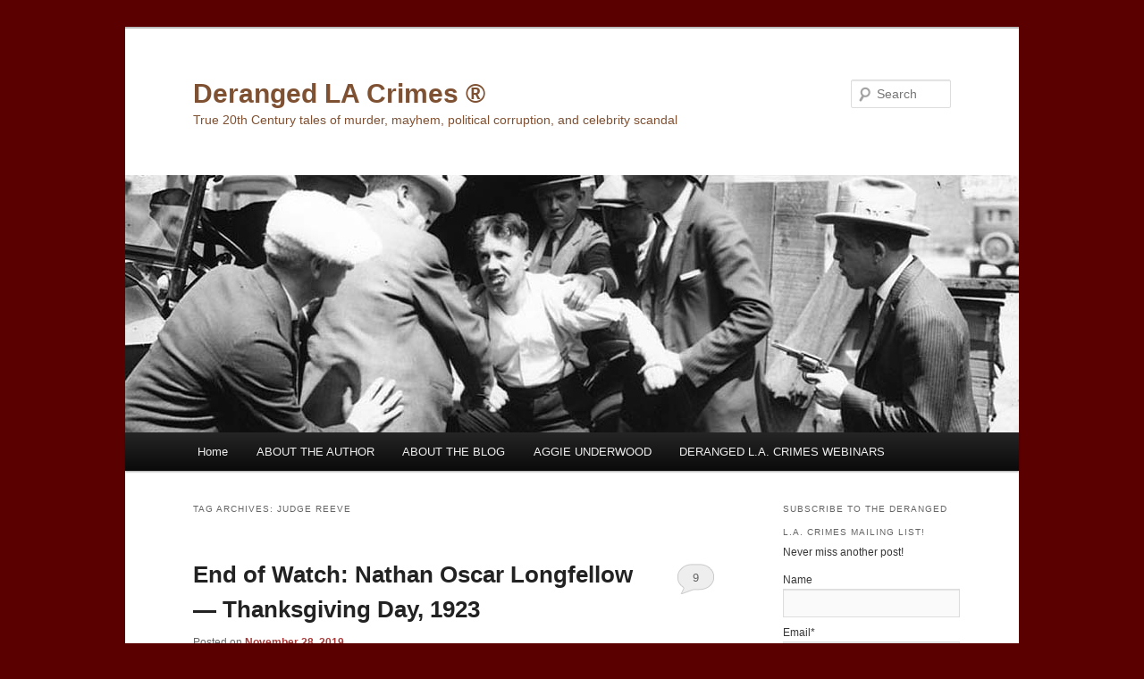

--- FILE ---
content_type: text/html; charset=UTF-8
request_url: https://derangedlacrimes.com/?tag=judge-reeve
body_size: 18667
content:
<!DOCTYPE html>
<!--[if IE 6]>
<html id="ie6" lang="en-US">
<![endif]-->
<!--[if IE 7]>
<html id="ie7" lang="en-US">
<![endif]-->
<!--[if IE 8]>
<html id="ie8" lang="en-US">
<![endif]-->
<!--[if !(IE 6) | !(IE 7) | !(IE 8)  ]><!-->
<html lang="en-US">
<!--<![endif]-->
<head>
<script>(function(w,d,s,l,i){w[l]=w[l]||[];w[l].push({'gtm.start':new Date().getTime(),event:'gtm.js'});var f=d.getElementsByTagName(s)[0],j=d.createElement(s),dl=l!='dataLayer'?'&l='+l:'';j.async=true;j.src='https://www.googletagmanager.com/gtm.js?id='+i+dl;f.parentNode.insertBefore(j,f);})(window,document,'script','dataLayer','GTM-PDDL2SH');</script><meta charset="UTF-8" />
<meta name="viewport" content="width=device-width" />
<title>Judge Reeve Archives - Deranged LA Crimes ®Deranged LA Crimes ®</title>
<link rel="profile" href="http://gmpg.org/xfn/11" />
<link rel="stylesheet" type="text/css" media="all" href="https://derangedlacrimes.com/wp-content/themes/twentyeleven/style.css" />
<link rel="pingback" href="https://derangedlacrimes.com/xmlrpc.php" />
<!--[if lt IE 9]>
<script src="https://derangedlacrimes.com/wp-content/themes/twentyeleven/js/html5.js" type="text/javascript"></script>
<![endif]-->
<meta name='robots' content='index, follow, max-image-preview:large, max-snippet:-1, max-video-preview:-1' />

	<!-- This site is optimized with the Yoast SEO plugin v20.11 - https://yoast.com/wordpress/plugins/seo/ -->
	<link rel="canonical" href="https://derangedlacrimes.com/?tag=judge-reeve" />
	<meta property="og:locale" content="en_US" />
	<meta property="og:type" content="article" />
	<meta property="og:title" content="Judge Reeve Archives - Deranged LA Crimes ®" />
	<meta property="og:url" content="https://derangedlacrimes.com/?tag=judge-reeve" />
	<meta property="og:site_name" content="Deranged LA Crimes ®" />
	<meta name="twitter:card" content="summary_large_image" />
	<script type="application/ld+json" class="yoast-schema-graph">{"@context":"https://schema.org","@graph":[{"@type":"CollectionPage","@id":"https://derangedlacrimes.com/?tag=judge-reeve","url":"https://derangedlacrimes.com/?tag=judge-reeve","name":"Judge Reeve Archives - Deranged LA Crimes ®","isPartOf":{"@id":"https://derangedlacrimes.com/#website"},"breadcrumb":{"@id":"https://derangedlacrimes.com/?tag=judge-reeve#breadcrumb"},"inLanguage":"en-US"},{"@type":"BreadcrumbList","@id":"https://derangedlacrimes.com/?tag=judge-reeve#breadcrumb","itemListElement":[{"@type":"ListItem","position":1,"name":"Home","item":"https://derangedlacrimes.com/"},{"@type":"ListItem","position":2,"name":"Judge Reeve"}]},{"@type":"WebSite","@id":"https://derangedlacrimes.com/#website","url":"https://derangedlacrimes.com/","name":"Deranged LA Crimes ®","description":"True 20th Century tales of murder, mayhem, political corruption, and celebrity scandal","potentialAction":[{"@type":"SearchAction","target":{"@type":"EntryPoint","urlTemplate":"https://derangedlacrimes.com/?s={search_term_string}"},"query-input":"required name=search_term_string"}],"inLanguage":"en-US"}]}</script>
	<!-- / Yoast SEO plugin. -->


<link rel='dns-prefetch' href='//js.stripe.com' />
<style id='wp-img-auto-sizes-contain-inline-css' type='text/css'>
img:is([sizes=auto i],[sizes^="auto," i]){contain-intrinsic-size:3000px 1500px}
/*# sourceURL=wp-img-auto-sizes-contain-inline-css */
</style>
<style id='wp-emoji-styles-inline-css' type='text/css'>

	img.wp-smiley, img.emoji {
		display: inline !important;
		border: none !important;
		box-shadow: none !important;
		height: 1em !important;
		width: 1em !important;
		margin: 0 0.07em !important;
		vertical-align: -0.1em !important;
		background: none !important;
		padding: 0 !important;
	}
/*# sourceURL=wp-emoji-styles-inline-css */
</style>
<link rel='stylesheet' id='wp-block-library-css' href='https://derangedlacrimes.com/wp-includes/css/dist/block-library/style.min.css?ver=6.9' type='text/css' media='all' />
<style id='wp-block-image-inline-css' type='text/css'>
.wp-block-image>a,.wp-block-image>figure>a{display:inline-block}.wp-block-image img{box-sizing:border-box;height:auto;max-width:100%;vertical-align:bottom}@media not (prefers-reduced-motion){.wp-block-image img.hide{visibility:hidden}.wp-block-image img.show{animation:show-content-image .4s}}.wp-block-image[style*=border-radius] img,.wp-block-image[style*=border-radius]>a{border-radius:inherit}.wp-block-image.has-custom-border img{box-sizing:border-box}.wp-block-image.aligncenter{text-align:center}.wp-block-image.alignfull>a,.wp-block-image.alignwide>a{width:100%}.wp-block-image.alignfull img,.wp-block-image.alignwide img{height:auto;width:100%}.wp-block-image .aligncenter,.wp-block-image .alignleft,.wp-block-image .alignright,.wp-block-image.aligncenter,.wp-block-image.alignleft,.wp-block-image.alignright{display:table}.wp-block-image .aligncenter>figcaption,.wp-block-image .alignleft>figcaption,.wp-block-image .alignright>figcaption,.wp-block-image.aligncenter>figcaption,.wp-block-image.alignleft>figcaption,.wp-block-image.alignright>figcaption{caption-side:bottom;display:table-caption}.wp-block-image .alignleft{float:left;margin:.5em 1em .5em 0}.wp-block-image .alignright{float:right;margin:.5em 0 .5em 1em}.wp-block-image .aligncenter{margin-left:auto;margin-right:auto}.wp-block-image :where(figcaption){margin-bottom:1em;margin-top:.5em}.wp-block-image.is-style-circle-mask img{border-radius:9999px}@supports ((-webkit-mask-image:none) or (mask-image:none)) or (-webkit-mask-image:none){.wp-block-image.is-style-circle-mask img{border-radius:0;-webkit-mask-image:url('data:image/svg+xml;utf8,<svg viewBox="0 0 100 100" xmlns="http://www.w3.org/2000/svg"><circle cx="50" cy="50" r="50"/></svg>');mask-image:url('data:image/svg+xml;utf8,<svg viewBox="0 0 100 100" xmlns="http://www.w3.org/2000/svg"><circle cx="50" cy="50" r="50"/></svg>');mask-mode:alpha;-webkit-mask-position:center;mask-position:center;-webkit-mask-repeat:no-repeat;mask-repeat:no-repeat;-webkit-mask-size:contain;mask-size:contain}}:root :where(.wp-block-image.is-style-rounded img,.wp-block-image .is-style-rounded img){border-radius:9999px}.wp-block-image figure{margin:0}.wp-lightbox-container{display:flex;flex-direction:column;position:relative}.wp-lightbox-container img{cursor:zoom-in}.wp-lightbox-container img:hover+button{opacity:1}.wp-lightbox-container button{align-items:center;backdrop-filter:blur(16px) saturate(180%);background-color:#5a5a5a40;border:none;border-radius:4px;cursor:zoom-in;display:flex;height:20px;justify-content:center;opacity:0;padding:0;position:absolute;right:16px;text-align:center;top:16px;width:20px;z-index:100}@media not (prefers-reduced-motion){.wp-lightbox-container button{transition:opacity .2s ease}}.wp-lightbox-container button:focus-visible{outline:3px auto #5a5a5a40;outline:3px auto -webkit-focus-ring-color;outline-offset:3px}.wp-lightbox-container button:hover{cursor:pointer;opacity:1}.wp-lightbox-container button:focus{opacity:1}.wp-lightbox-container button:focus,.wp-lightbox-container button:hover,.wp-lightbox-container button:not(:hover):not(:active):not(.has-background){background-color:#5a5a5a40;border:none}.wp-lightbox-overlay{box-sizing:border-box;cursor:zoom-out;height:100vh;left:0;overflow:hidden;position:fixed;top:0;visibility:hidden;width:100%;z-index:100000}.wp-lightbox-overlay .close-button{align-items:center;cursor:pointer;display:flex;justify-content:center;min-height:40px;min-width:40px;padding:0;position:absolute;right:calc(env(safe-area-inset-right) + 16px);top:calc(env(safe-area-inset-top) + 16px);z-index:5000000}.wp-lightbox-overlay .close-button:focus,.wp-lightbox-overlay .close-button:hover,.wp-lightbox-overlay .close-button:not(:hover):not(:active):not(.has-background){background:none;border:none}.wp-lightbox-overlay .lightbox-image-container{height:var(--wp--lightbox-container-height);left:50%;overflow:hidden;position:absolute;top:50%;transform:translate(-50%,-50%);transform-origin:top left;width:var(--wp--lightbox-container-width);z-index:9999999999}.wp-lightbox-overlay .wp-block-image{align-items:center;box-sizing:border-box;display:flex;height:100%;justify-content:center;margin:0;position:relative;transform-origin:0 0;width:100%;z-index:3000000}.wp-lightbox-overlay .wp-block-image img{height:var(--wp--lightbox-image-height);min-height:var(--wp--lightbox-image-height);min-width:var(--wp--lightbox-image-width);width:var(--wp--lightbox-image-width)}.wp-lightbox-overlay .wp-block-image figcaption{display:none}.wp-lightbox-overlay button{background:none;border:none}.wp-lightbox-overlay .scrim{background-color:#fff;height:100%;opacity:.9;position:absolute;width:100%;z-index:2000000}.wp-lightbox-overlay.active{visibility:visible}@media not (prefers-reduced-motion){.wp-lightbox-overlay.active{animation:turn-on-visibility .25s both}.wp-lightbox-overlay.active img{animation:turn-on-visibility .35s both}.wp-lightbox-overlay.show-closing-animation:not(.active){animation:turn-off-visibility .35s both}.wp-lightbox-overlay.show-closing-animation:not(.active) img{animation:turn-off-visibility .25s both}.wp-lightbox-overlay.zoom.active{animation:none;opacity:1;visibility:visible}.wp-lightbox-overlay.zoom.active .lightbox-image-container{animation:lightbox-zoom-in .4s}.wp-lightbox-overlay.zoom.active .lightbox-image-container img{animation:none}.wp-lightbox-overlay.zoom.active .scrim{animation:turn-on-visibility .4s forwards}.wp-lightbox-overlay.zoom.show-closing-animation:not(.active){animation:none}.wp-lightbox-overlay.zoom.show-closing-animation:not(.active) .lightbox-image-container{animation:lightbox-zoom-out .4s}.wp-lightbox-overlay.zoom.show-closing-animation:not(.active) .lightbox-image-container img{animation:none}.wp-lightbox-overlay.zoom.show-closing-animation:not(.active) .scrim{animation:turn-off-visibility .4s forwards}}@keyframes show-content-image{0%{visibility:hidden}99%{visibility:hidden}to{visibility:visible}}@keyframes turn-on-visibility{0%{opacity:0}to{opacity:1}}@keyframes turn-off-visibility{0%{opacity:1;visibility:visible}99%{opacity:0;visibility:visible}to{opacity:0;visibility:hidden}}@keyframes lightbox-zoom-in{0%{transform:translate(calc((-100vw + var(--wp--lightbox-scrollbar-width))/2 + var(--wp--lightbox-initial-left-position)),calc(-50vh + var(--wp--lightbox-initial-top-position))) scale(var(--wp--lightbox-scale))}to{transform:translate(-50%,-50%) scale(1)}}@keyframes lightbox-zoom-out{0%{transform:translate(-50%,-50%) scale(1);visibility:visible}99%{visibility:visible}to{transform:translate(calc((-100vw + var(--wp--lightbox-scrollbar-width))/2 + var(--wp--lightbox-initial-left-position)),calc(-50vh + var(--wp--lightbox-initial-top-position))) scale(var(--wp--lightbox-scale));visibility:hidden}}
/*# sourceURL=https://derangedlacrimes.com/wp-includes/blocks/image/style.min.css */
</style>
<style id='wp-block-paragraph-inline-css' type='text/css'>
.is-small-text{font-size:.875em}.is-regular-text{font-size:1em}.is-large-text{font-size:2.25em}.is-larger-text{font-size:3em}.has-drop-cap:not(:focus):first-letter{float:left;font-size:8.4em;font-style:normal;font-weight:100;line-height:.68;margin:.05em .1em 0 0;text-transform:uppercase}body.rtl .has-drop-cap:not(:focus):first-letter{float:none;margin-left:.1em}p.has-drop-cap.has-background{overflow:hidden}:root :where(p.has-background){padding:1.25em 2.375em}:where(p.has-text-color:not(.has-link-color)) a{color:inherit}p.has-text-align-left[style*="writing-mode:vertical-lr"],p.has-text-align-right[style*="writing-mode:vertical-rl"]{rotate:180deg}
/*# sourceURL=https://derangedlacrimes.com/wp-includes/blocks/paragraph/style.min.css */
</style>
<style id='global-styles-inline-css' type='text/css'>
:root{--wp--preset--aspect-ratio--square: 1;--wp--preset--aspect-ratio--4-3: 4/3;--wp--preset--aspect-ratio--3-4: 3/4;--wp--preset--aspect-ratio--3-2: 3/2;--wp--preset--aspect-ratio--2-3: 2/3;--wp--preset--aspect-ratio--16-9: 16/9;--wp--preset--aspect-ratio--9-16: 9/16;--wp--preset--color--black: #000000;--wp--preset--color--cyan-bluish-gray: #abb8c3;--wp--preset--color--white: #ffffff;--wp--preset--color--pale-pink: #f78da7;--wp--preset--color--vivid-red: #cf2e2e;--wp--preset--color--luminous-vivid-orange: #ff6900;--wp--preset--color--luminous-vivid-amber: #fcb900;--wp--preset--color--light-green-cyan: #7bdcb5;--wp--preset--color--vivid-green-cyan: #00d084;--wp--preset--color--pale-cyan-blue: #8ed1fc;--wp--preset--color--vivid-cyan-blue: #0693e3;--wp--preset--color--vivid-purple: #9b51e0;--wp--preset--gradient--vivid-cyan-blue-to-vivid-purple: linear-gradient(135deg,rgb(6,147,227) 0%,rgb(155,81,224) 100%);--wp--preset--gradient--light-green-cyan-to-vivid-green-cyan: linear-gradient(135deg,rgb(122,220,180) 0%,rgb(0,208,130) 100%);--wp--preset--gradient--luminous-vivid-amber-to-luminous-vivid-orange: linear-gradient(135deg,rgb(252,185,0) 0%,rgb(255,105,0) 100%);--wp--preset--gradient--luminous-vivid-orange-to-vivid-red: linear-gradient(135deg,rgb(255,105,0) 0%,rgb(207,46,46) 100%);--wp--preset--gradient--very-light-gray-to-cyan-bluish-gray: linear-gradient(135deg,rgb(238,238,238) 0%,rgb(169,184,195) 100%);--wp--preset--gradient--cool-to-warm-spectrum: linear-gradient(135deg,rgb(74,234,220) 0%,rgb(151,120,209) 20%,rgb(207,42,186) 40%,rgb(238,44,130) 60%,rgb(251,105,98) 80%,rgb(254,248,76) 100%);--wp--preset--gradient--blush-light-purple: linear-gradient(135deg,rgb(255,206,236) 0%,rgb(152,150,240) 100%);--wp--preset--gradient--blush-bordeaux: linear-gradient(135deg,rgb(254,205,165) 0%,rgb(254,45,45) 50%,rgb(107,0,62) 100%);--wp--preset--gradient--luminous-dusk: linear-gradient(135deg,rgb(255,203,112) 0%,rgb(199,81,192) 50%,rgb(65,88,208) 100%);--wp--preset--gradient--pale-ocean: linear-gradient(135deg,rgb(255,245,203) 0%,rgb(182,227,212) 50%,rgb(51,167,181) 100%);--wp--preset--gradient--electric-grass: linear-gradient(135deg,rgb(202,248,128) 0%,rgb(113,206,126) 100%);--wp--preset--gradient--midnight: linear-gradient(135deg,rgb(2,3,129) 0%,rgb(40,116,252) 100%);--wp--preset--font-size--small: 13px;--wp--preset--font-size--medium: 20px;--wp--preset--font-size--large: 36px;--wp--preset--font-size--x-large: 42px;--wp--preset--spacing--20: 0.44rem;--wp--preset--spacing--30: 0.67rem;--wp--preset--spacing--40: 1rem;--wp--preset--spacing--50: 1.5rem;--wp--preset--spacing--60: 2.25rem;--wp--preset--spacing--70: 3.38rem;--wp--preset--spacing--80: 5.06rem;--wp--preset--shadow--natural: 6px 6px 9px rgba(0, 0, 0, 0.2);--wp--preset--shadow--deep: 12px 12px 50px rgba(0, 0, 0, 0.4);--wp--preset--shadow--sharp: 6px 6px 0px rgba(0, 0, 0, 0.2);--wp--preset--shadow--outlined: 6px 6px 0px -3px rgb(255, 255, 255), 6px 6px rgb(0, 0, 0);--wp--preset--shadow--crisp: 6px 6px 0px rgb(0, 0, 0);}:where(.is-layout-flex){gap: 0.5em;}:where(.is-layout-grid){gap: 0.5em;}body .is-layout-flex{display: flex;}.is-layout-flex{flex-wrap: wrap;align-items: center;}.is-layout-flex > :is(*, div){margin: 0;}body .is-layout-grid{display: grid;}.is-layout-grid > :is(*, div){margin: 0;}:where(.wp-block-columns.is-layout-flex){gap: 2em;}:where(.wp-block-columns.is-layout-grid){gap: 2em;}:where(.wp-block-post-template.is-layout-flex){gap: 1.25em;}:where(.wp-block-post-template.is-layout-grid){gap: 1.25em;}.has-black-color{color: var(--wp--preset--color--black) !important;}.has-cyan-bluish-gray-color{color: var(--wp--preset--color--cyan-bluish-gray) !important;}.has-white-color{color: var(--wp--preset--color--white) !important;}.has-pale-pink-color{color: var(--wp--preset--color--pale-pink) !important;}.has-vivid-red-color{color: var(--wp--preset--color--vivid-red) !important;}.has-luminous-vivid-orange-color{color: var(--wp--preset--color--luminous-vivid-orange) !important;}.has-luminous-vivid-amber-color{color: var(--wp--preset--color--luminous-vivid-amber) !important;}.has-light-green-cyan-color{color: var(--wp--preset--color--light-green-cyan) !important;}.has-vivid-green-cyan-color{color: var(--wp--preset--color--vivid-green-cyan) !important;}.has-pale-cyan-blue-color{color: var(--wp--preset--color--pale-cyan-blue) !important;}.has-vivid-cyan-blue-color{color: var(--wp--preset--color--vivid-cyan-blue) !important;}.has-vivid-purple-color{color: var(--wp--preset--color--vivid-purple) !important;}.has-black-background-color{background-color: var(--wp--preset--color--black) !important;}.has-cyan-bluish-gray-background-color{background-color: var(--wp--preset--color--cyan-bluish-gray) !important;}.has-white-background-color{background-color: var(--wp--preset--color--white) !important;}.has-pale-pink-background-color{background-color: var(--wp--preset--color--pale-pink) !important;}.has-vivid-red-background-color{background-color: var(--wp--preset--color--vivid-red) !important;}.has-luminous-vivid-orange-background-color{background-color: var(--wp--preset--color--luminous-vivid-orange) !important;}.has-luminous-vivid-amber-background-color{background-color: var(--wp--preset--color--luminous-vivid-amber) !important;}.has-light-green-cyan-background-color{background-color: var(--wp--preset--color--light-green-cyan) !important;}.has-vivid-green-cyan-background-color{background-color: var(--wp--preset--color--vivid-green-cyan) !important;}.has-pale-cyan-blue-background-color{background-color: var(--wp--preset--color--pale-cyan-blue) !important;}.has-vivid-cyan-blue-background-color{background-color: var(--wp--preset--color--vivid-cyan-blue) !important;}.has-vivid-purple-background-color{background-color: var(--wp--preset--color--vivid-purple) !important;}.has-black-border-color{border-color: var(--wp--preset--color--black) !important;}.has-cyan-bluish-gray-border-color{border-color: var(--wp--preset--color--cyan-bluish-gray) !important;}.has-white-border-color{border-color: var(--wp--preset--color--white) !important;}.has-pale-pink-border-color{border-color: var(--wp--preset--color--pale-pink) !important;}.has-vivid-red-border-color{border-color: var(--wp--preset--color--vivid-red) !important;}.has-luminous-vivid-orange-border-color{border-color: var(--wp--preset--color--luminous-vivid-orange) !important;}.has-luminous-vivid-amber-border-color{border-color: var(--wp--preset--color--luminous-vivid-amber) !important;}.has-light-green-cyan-border-color{border-color: var(--wp--preset--color--light-green-cyan) !important;}.has-vivid-green-cyan-border-color{border-color: var(--wp--preset--color--vivid-green-cyan) !important;}.has-pale-cyan-blue-border-color{border-color: var(--wp--preset--color--pale-cyan-blue) !important;}.has-vivid-cyan-blue-border-color{border-color: var(--wp--preset--color--vivid-cyan-blue) !important;}.has-vivid-purple-border-color{border-color: var(--wp--preset--color--vivid-purple) !important;}.has-vivid-cyan-blue-to-vivid-purple-gradient-background{background: var(--wp--preset--gradient--vivid-cyan-blue-to-vivid-purple) !important;}.has-light-green-cyan-to-vivid-green-cyan-gradient-background{background: var(--wp--preset--gradient--light-green-cyan-to-vivid-green-cyan) !important;}.has-luminous-vivid-amber-to-luminous-vivid-orange-gradient-background{background: var(--wp--preset--gradient--luminous-vivid-amber-to-luminous-vivid-orange) !important;}.has-luminous-vivid-orange-to-vivid-red-gradient-background{background: var(--wp--preset--gradient--luminous-vivid-orange-to-vivid-red) !important;}.has-very-light-gray-to-cyan-bluish-gray-gradient-background{background: var(--wp--preset--gradient--very-light-gray-to-cyan-bluish-gray) !important;}.has-cool-to-warm-spectrum-gradient-background{background: var(--wp--preset--gradient--cool-to-warm-spectrum) !important;}.has-blush-light-purple-gradient-background{background: var(--wp--preset--gradient--blush-light-purple) !important;}.has-blush-bordeaux-gradient-background{background: var(--wp--preset--gradient--blush-bordeaux) !important;}.has-luminous-dusk-gradient-background{background: var(--wp--preset--gradient--luminous-dusk) !important;}.has-pale-ocean-gradient-background{background: var(--wp--preset--gradient--pale-ocean) !important;}.has-electric-grass-gradient-background{background: var(--wp--preset--gradient--electric-grass) !important;}.has-midnight-gradient-background{background: var(--wp--preset--gradient--midnight) !important;}.has-small-font-size{font-size: var(--wp--preset--font-size--small) !important;}.has-medium-font-size{font-size: var(--wp--preset--font-size--medium) !important;}.has-large-font-size{font-size: var(--wp--preset--font-size--large) !important;}.has-x-large-font-size{font-size: var(--wp--preset--font-size--x-large) !important;}
/*# sourceURL=global-styles-inline-css */
</style>

<style id='classic-theme-styles-inline-css' type='text/css'>
/*! This file is auto-generated */
.wp-block-button__link{color:#fff;background-color:#32373c;border-radius:9999px;box-shadow:none;text-decoration:none;padding:calc(.667em + 2px) calc(1.333em + 2px);font-size:1.125em}.wp-block-file__button{background:#32373c;color:#fff;text-decoration:none}
/*# sourceURL=/wp-includes/css/classic-themes.min.css */
</style>
<link rel='stylesheet' id='buy-me-a-coffee-css' href='https://derangedlacrimes.com/wp-content/plugins/buymeacoffee/public/css/buy-me-a-coffee-public.css?ver=4.4.2' type='text/css' media='all' />
<link rel='stylesheet' id='wpedon-css' href='https://derangedlacrimes.com/wp-content/plugins/easy-paypal-donation/assets/css/wpedon.css?ver=1.5.2' type='text/css' media='all' />
<link rel='stylesheet' id='email-subscribers-css' href='https://derangedlacrimes.com/wp-content/plugins/email-subscribers/lite/public/css/email-subscribers-public.css?ver=5.9.13' type='text/css' media='all' />
<link rel='stylesheet' id='SFSImainCss-css' href='https://derangedlacrimes.com/wp-content/plugins/ultimate-social-media-icons/css/sfsi-style.css?ver=2.9.6' type='text/css' media='all' />
<script type="text/javascript" src="https://derangedlacrimes.com/wp-includes/js/jquery/jquery.min.js?ver=3.7.1" id="jquery-core-js"></script>
<script type="text/javascript" src="https://derangedlacrimes.com/wp-includes/js/jquery/jquery-migrate.min.js?ver=3.4.1" id="jquery-migrate-js"></script>
<script type="text/javascript" src="https://derangedlacrimes.com/wp-content/plugins/buymeacoffee/public/js/buy-me-a-coffee-public.js?ver=4.4.2" id="buy-me-a-coffee-js"></script>
<link rel="https://api.w.org/" href="https://derangedlacrimes.com/index.php?rest_route=/" /><link rel="alternate" title="JSON" type="application/json" href="https://derangedlacrimes.com/index.php?rest_route=/wp/v2/tags/2638" /><link rel="EditURI" type="application/rsd+xml" title="RSD" href="https://derangedlacrimes.com/xmlrpc.php?rsd" />
<meta name="generator" content="WordPress 6.9" />
        <script data-name="BMC-Widget" src="https://cdnjs.buymeacoffee.com/1.0.0/widget.prod.min.js" data-id="derangedcoffee" data-description="" data-message="" data-color="#FF813F" data-position="right" data-x_margin="" data-y_margin="">
        </script>
                    <script type="text/javascript"><!--
                                function powerpress_pinw(pinw_url){window.open(pinw_url, 'PowerPressPlayer','toolbar=0,status=0,resizable=1,width=460,height=320');	return false;}
                //-->

                // tabnab protection
                window.addEventListener('load', function () {
                    // make all links have rel="noopener noreferrer"
                    document.querySelectorAll('a[target="_blank"]').forEach(link => {
                        link.setAttribute('rel', 'noopener noreferrer');
                    });
                });
            </script>
            <meta name="follow.[base64]" content="H9EPh9Jm6kzXMs7q06Vl"/>	<style>
		/* Link color */
		a,
		#site-title a:focus,
		#site-title a:hover,
		#site-title a:active,
		.entry-title a:hover,
		.entry-title a:focus,
		.entry-title a:active,
		.widget_twentyeleven_ephemera .comments-link a:hover,
		section.recent-posts .other-recent-posts a[rel="bookmark"]:hover,
		section.recent-posts .other-recent-posts .comments-link a:hover,
		.format-image footer.entry-meta a:hover,
		#site-generator a:hover {
			color: #a83939;
		}
		section.recent-posts .other-recent-posts .comments-link a:hover {
			border-color: #a83939;
		}
		article.feature-image.small .entry-summary p a:hover,
		.entry-header .comments-link a:hover,
		.entry-header .comments-link a:focus,
		.entry-header .comments-link a:active,
		.feature-slider a.active {
			background-color: #a83939;
		}
	</style>
<style type="text/css">.recentcomments a{display:inline !important;padding:0 !important;margin:0 !important;}</style>	<style type="text/css">
			#site-title a,
		#site-description {
			color: #7f5133 !important;
		}
		</style>
	<style type="text/css" id="custom-background-css">
body.custom-background { background-color: #5b0000; }
</style>
	</head>

<body class="archive tag tag-judge-reeve tag-2638 custom-background wp-theme-twentyeleven single-author two-column right-sidebar">
<div id="page" class="hfeed">
	<header id="branding" role="banner">
			<hgroup>
				<h1 id="site-title"><span><a href="https://derangedlacrimes.com/" title="Deranged LA Crimes ®" rel="home">Deranged LA Crimes ®</a></span></h1>
				<h2 id="site-description">True 20th Century tales of murder, mayhem, political corruption, and celebrity scandal</h2>
			</hgroup>

						<a href="https://derangedlacrimes.com/">
									<img src="https://derangedlacrimes.com/wp-content/uploads/2012/12/bust-1.jpg" width="1000" height="287" alt="" />
							</a>
			
								<form method="get" id="searchform" action="https://derangedlacrimes.com/">
		<label for="s" class="assistive-text">Search</label>
		<input type="text" class="field" name="s" id="s" placeholder="Search" />
		<input type="submit" class="submit" name="submit" id="searchsubmit" value="Search" />
	</form>
			
			<nav id="access" role="navigation">
				<h3 class="assistive-text">Main menu</h3>
								<div class="skip-link"><a class="assistive-text" href="#content" title="Skip to primary content">Skip to primary content</a></div>
				<div class="skip-link"><a class="assistive-text" href="#secondary" title="Skip to secondary content">Skip to secondary content</a></div>
								<div class="menu"><ul>
<li ><a href="https://derangedlacrimes.com/">Home</a></li><li class="page_item page-item-236"><a href="https://derangedlacrimes.com/?page_id=236">ABOUT THE AUTHOR</a></li>
<li class="page_item page-item-5"><a href="https://derangedlacrimes.com/?page_id=5">ABOUT THE BLOG</a></li>
<li class="page_item page-item-8"><a href="https://derangedlacrimes.com/?page_id=8">AGGIE UNDERWOOD</a></li>
<li class="page_item page-item-11779 page_item_has_children"><a href="https://derangedlacrimes.com/?page_id=11779">DERANGED L.A. CRIMES WEBINARS</a>
<ul class='children'>
	<li class="page_item page-item-11803"><a href="https://derangedlacrimes.com/?page_id=11803">CLARA BOW: THE &#8216;IT&#8217; GIRL &#038; THE SECRETARY</a></li>
	<li class="page_item page-item-11793"><a href="https://derangedlacrimes.com/?page_id=11793">FELONIOUS FLAPPERS: BAD GIRLS OF THE 1920s &#038; 1930s</a></li>
	<li class="page_item page-item-11796"><a href="https://derangedlacrimes.com/?page_id=11796">NORRIS STENSLAND: THE HUMAN BLOODHOUND</a></li>
	<li class="page_item page-item-11786"><a href="https://derangedlacrimes.com/?page_id=11786">THE FIRST WITH THE LATEST: AGGIE UNDERWOOD, CRIME REPORTER</a></li>
	<li class="page_item page-item-11799"><a href="https://derangedlacrimes.com/?page_id=11799">THE MURDER OF MARION PARKER</a></li>
</ul>
</li>
</ul></div>
			</nav><!-- #access -->
	</header><!-- #branding -->


	<div id="main">

		<section id="primary">
			<div id="content" role="main">

			
				<header class="page-header">
					<h1 class="page-title">Tag Archives: <span>Judge Reeve</span></h1>

									</header>

				
								
					
	<article id="post-10785" class="post-10785 post type-post status-publish format-standard hentry category-1920s category-end-of-watch category-hanging-2 category-homicide-2 tag-1908 tag-deputy-sheriff-charles-catlin tag-francisco-casade tag-j-w-thompson tag-judge-reeve tag-mrs-g-strathern tag-policemans-prayer tag-san-fernando-police-department tag-san-quentin">
		<header class="entry-header">
						<h1 class="entry-title"><a href="https://derangedlacrimes.com/?p=10785" title="Permalink to End of Watch: Nathan Oscar Longfellow &#8212; Thanksgiving Day, 1923" rel="bookmark">End of Watch: Nathan Oscar Longfellow &#8212; Thanksgiving Day, 1923</a></h1>
			
						<div class="entry-meta">
				<span class="sep">Posted on </span><a href="https://derangedlacrimes.com/?p=10785" title="7:05 pm" rel="bookmark"><time class="entry-date" datetime="2019-11-28T19:05:48-08:00">November 28, 2019</time></a><span class="by-author"> <span class="sep"> by </span> <span class="author vcard"><a class="url fn n" href="https://derangedlacrimes.com/?author=1" title="View all posts by Deranged" rel="author">Deranged</a></span></span>			</div><!-- .entry-meta -->
			
						<div class="comments-link">
				<a href="https://derangedlacrimes.com/?p=10785#comments">9</a>			</div>
					</header><!-- .entry-header -->

				<div class="entry-content">
			
<p>There is no such thing as a routine day in law enforcement.
On Thanksgiving Day, 1923, a City of San Fernando motor officer, Nathan Oscar Longfellow,
rode out to the scene of a reported riot on the 1300 block of Celis Drive. </p>



<figure class="wp-block-image"><img fetchpriority="high" decoding="async" width="1196" height="838" src="https://derangedlacrimes.com/wp-content/uploads/2019/11/Vintage-Indian-Motorcycle-Cop-PHOTO-1920-New-York-_57.jpg" alt="" class="wp-image-10787" srcset="https://derangedlacrimes.com/wp-content/uploads/2019/11/Vintage-Indian-Motorcycle-Cop-PHOTO-1920-New-York-_57.jpg 1196w, https://derangedlacrimes.com/wp-content/uploads/2019/11/Vintage-Indian-Motorcycle-Cop-PHOTO-1920-New-York-_57-768x538.jpg 768w" sizes="(max-width: 1196px) 100vw, 1196px" /><figcaption>NYPD motor officer on his motorcycle c. 1920</figcaption></figure>



<p>One hundred people filled the street, none of them too stuffed
with turkey and pie to celebrate the holiday. There was no riot. The large gathering
was peaceful except for one man, Francisco Casade, 45, a laborer who was drunk,
loud, and creating a disturbance. </p>



<p>Longfellow rolled up on his motorcycle prepared to quell a
riot. He found one unruly drunk. </p>



<div class="wp-block-image"><figure class="aligncenter"><img decoding="async" width="170" height="510" src="https://derangedlacrimes.com/wp-content/uploads/2019/11/oscar-nathan-longfellow_ancestry.jpg" alt="" class="wp-image-10788"/><figcaption>Nathan Oscar Longfellow</figcaption></figure></div>



<p>Before a crowd of witnesses, Longfellow placed Casade under
arrest for disturbing the peace and placed him in the sidecar of his
motorcycle.&nbsp; As the motorcycle pulled away
Casade attempted to escape. </p>



<p>Witnesses watched as Longfellow tried to restrain his
prisoner. &nbsp;Casade produced an automatic
pistol he had concealed under his vest. He fired three times. Longfellow
dropped to the pavement. </p>



<p>The crowd, enraged by the shooting, fought Casade to the ground
and held him until other officers arrived. </p>



<p>An ambulance transported Longfellow to the San Fernando
Hospital where he died a few days later. The officer was a 21-year-old former
clerk who had had joined the San Fernando Police Department 13-months earlier. </p>



<p>Fearing that citizens in the neighborhood would storm the
local jail and lynch him, police took Casade to the Los Angeles County Jail and
held him without bond. </p>



<p>The county grand jury heard testimony from J.W. Thompson,
Chief of Police in San Fernando, Deputy Sheriff Charles Catlin, who investigated
the case, and Mrs. G. Strathern, a witness to the shooting. The statements were
enough indict Casade for Longfellow’s murder.</p>



<figure class="wp-block-image"><img decoding="async" width="567" height="259" src="https://derangedlacrimes.com/wp-content/uploads/2019/11/Casada-headline_faces-trial.jpg" alt="" class="wp-image-10790"/></figure>



<p>On January 11, 1924, the jury in the Francisco Casade trial
informed Judge Reeve that they could not reach a verdict. The judge ordered
them sequestered until the morning of the 12<sup>th</sup>. Maybe all the jury
needed was an overnight incentive.</p>



<p>The jurors tried, but they squared off: six for hanging and
six for life imprisonment. A conference between the District Attorney’s office
and the judge resulted in a continuance until January 14.</p>



<p>Judge Reeve had no choice but to dismiss the jury after the
foreman told him that six of the jurors held out for hanging and would not
budge. They ordered a second trial to begin on January 18.</p>



<p>Casade’s public defender tried to use his client’s
intoxication as a mitigating circumstance. He failed to convince his
recalcitrant client to plead guilty and avoid the death penalty. Casade rolled
the dice.</p>



<p>After two hours of deliberation, the jury returned a verdict
of guilty for first degree murder. They sentenced Casade to hang.</p>



<p>Appeals are automatic in a death penalty case, and Casade’s
snaked its way through the system to the State Supreme Court. &nbsp;In September 1924 the court upheld the
sentence. </p>



<figure class="wp-block-image"><img loading="lazy" decoding="async" width="745" height="461" src="https://derangedlacrimes.com/wp-content/uploads/2019/11/francisco-casada_casade-mug.jpg" alt="" class="wp-image-10791"/></figure>



<p>Holidays proved unlucky for Casade. He killed officer
Longfellow on Thanksgiving Day 1923 and hanged for the crime on Valentine’s Day
1925. </p>



<p>On this day when we give thanks, let’s honor those people
who have paid the ultimate price to keep us and those we love safe: law enforcement,
firefighters, members of the military. They deserve our respect and support. </p>



<div class="wp-block-image"><figure class="aligncenter"><img loading="lazy" decoding="async" width="325" height="411" src="https://derangedlacrimes.com/wp-content/uploads/2019/11/nathan-oscar-longfellow_ancestry2.jpg" alt="" class="wp-image-10792"/><figcaption>Nathan Oscar Longellow</figcaption></figure></div>



<p>In memory of Nathan Oscar Longfellow, a young man who never
got the chance to fulfill his dreams, the following poem by an unknown author. </p>



<p><strong><em>&#8220;P</em></strong><em>oliceman&#8217;s&nbsp;<strong>P</strong>rayer<strong>&#8220;</strong></em></p>



<p><strong><em>W</em></strong><em>hen I start my tour of duty
God,<br>
Wherever crime may be,<br>
as I walk the darkened streets alone,<br>
Let me be close to thee.</em></p>



<p><strong><em>P</em></strong><em>lease give me understanding
with both the young and old.<br>
Let me listen with attention until their story&#8217;s told.<br>
Let me never make a judgment in a rash or callous way,<br>
but let me hold my patience let each man have his say.</em></p>



<p><strong><em>L</em></strong><em>ord if some dark and dreary night,<br> I must give my life,<br> Lord, with your everlasting love<br> protect my children and my wife.</em></p>



<div class="wp-block-image"><figure class="aligncenter"><img loading="lazy" decoding="async" width="250" height="333" src="https://derangedlacrimes.com/wp-content/uploads/2019/11/nathan-oscar-longfellow-grave_ancestry.jpg" alt="" class="wp-image-10793"/></figure></div>
					</div><!-- .entry-content -->
		
		<footer class="entry-meta">
												<span class="cat-links">
				<span class="entry-utility-prep entry-utility-prep-cat-links">Posted in</span> <a href="https://derangedlacrimes.com/?cat=2" rel="category">1920s</a>, <a href="https://derangedlacrimes.com/?cat=615" rel="category">End of Watch</a>, <a href="https://derangedlacrimes.com/?cat=263" rel="category">Hanging</a>, <a href="https://derangedlacrimes.com/?cat=259" rel="category">Homicide</a>			</span>
															<span class="sep"> | </span>
							<span class="tag-links">
				<span class="entry-utility-prep entry-utility-prep-tag-links">Tagged</span> <a href="https://derangedlacrimes.com/?tag=1923" rel="tag">1923</a>, <a href="https://derangedlacrimes.com/?tag=deputy-sheriff-charles-catlin" rel="tag">Deputy Sheriff Charles Catlin</a>, <a href="https://derangedlacrimes.com/?tag=francisco-casade" rel="tag">Francisco Casade</a>, <a href="https://derangedlacrimes.com/?tag=j-w-thompson" rel="tag">J.W. Thompson</a>, <a href="https://derangedlacrimes.com/?tag=judge-reeve" rel="tag">Judge Reeve</a>, <a href="https://derangedlacrimes.com/?tag=mrs-g-strathern" rel="tag">Mrs. G. Strathern</a>, <a href="https://derangedlacrimes.com/?tag=policemans-prayer" rel="tag">Policeman's Prayer</a>, <a href="https://derangedlacrimes.com/?tag=san-fernando-police-department" rel="tag">San Fernando Police Department</a>, <a href="https://derangedlacrimes.com/?tag=san-quentin" rel="tag">San Quentin</a>			</span>
						
									<span class="sep"> | </span>
						<span class="comments-link"><a href="https://derangedlacrimes.com/?p=10785#comments"><b>9</b> Replies</a></span>
			
					</footer><!-- .entry-meta -->
	</article><!-- #post-10785 -->

				
				
			
			</div><!-- #content -->
		</section><!-- #primary -->

		<div id="secondary" class="widget-area" role="complementary">
			<aside id="email-subscribers-form-3" class="widget widget_email-subscribers-form"><h3 class="widget-title"> SUBSCRIBE TO THE DERANGED L.A. CRIMES MAILING LIST! </h3><div class="emaillist" id="es_form_f2-n1"><form action="/?tag=judge-reeve#es_form_f2-n1" method="post" class="es_subscription_form es_shortcode_form  es_ajax_subscription_form" id="es_subscription_form_697d5131bda3c" data-source="ig-es" data-form-id="2"><div class="es_caption">Never miss another post!</div><div class="es-field-wrap"><label>Name<br /><input type="text" name="esfpx_name" class="ig_es_form_field_name" placeholder="" value="" /></label></div><div class="es-field-wrap ig-es-form-field"><label class="es-field-label">Email*<br /><input class="es_required_field es_txt_email ig_es_form_field_email ig-es-form-input" type="email" name="esfpx_email" value="" placeholder="" required="required" /></label></div><input type="hidden" name="esfpx_lists[]" value="817eb337c457" /><input type="hidden" name="esfpx_form_id" value="2" /><input type="hidden" name="es" value="subscribe" />
			<input type="hidden" name="esfpx_es_form_identifier" value="f2-n1" />
			<input type="hidden" name="esfpx_es_email_page" value="10785" />
			<input type="hidden" name="esfpx_es_email_page_url" value="https://derangedlacrimes.com/?p=10785" />
			<input type="hidden" name="esfpx_status" value="Unconfirmed" />
			<input type="hidden" name="esfpx_es-subscribe" id="es-subscribe-697d5131bda3c" value="0cb51768b9" />
			<label style="position:absolute;top:-99999px;left:-99999px;z-index:-99;" aria-hidden="true"><span hidden>Please leave this field empty.</span><input type="email" name="esfpx_es_hp_email" class="es_required_field" tabindex="-1" autocomplete="-1" value="" /></label><input type="submit" name="submit" class="es_subscription_form_submit es_submit_button es_textbox_button" id="es_subscription_form_submit_697d5131bda3c" value="Subscribe" /><span class="es_spinner_image" id="spinner-image"><img src="https://derangedlacrimes.com/wp-content/plugins/email-subscribers/lite/public/images/spinner.gif" alt="Loading" /></span></form><span class="es_subscription_message " id="es_subscription_message_697d5131bda3c" role="alert" aria-live="assertive"></span></div></aside><aside id="search-2" class="widget widget_search">	<form method="get" id="searchform" action="https://derangedlacrimes.com/">
		<label for="s" class="assistive-text">Search</label>
		<input type="text" class="field" name="s" id="s" placeholder="Search" />
		<input type="submit" class="submit" name="submit" id="searchsubmit" value="Search" />
	</form>
</aside>
		<aside id="recent-posts-2" class="widget widget_recent_entries">
		<h3 class="widget-title">Recent Posts</h3>
		<ul>
											<li>
					<a href="https://derangedlacrimes.com/?p=14529">Black Dahlia Identified</a>
									</li>
											<li>
					<a href="https://derangedlacrimes.com/?p=14523">Black Dahlia: Corpse in the Weeds</a>
									</li>
											<li>
					<a href="https://derangedlacrimes.com/?p=14518">The Hillside Strangler: MGM+ Docuseries</a>
									</li>
											<li>
					<a href="https://derangedlacrimes.com/?p=14507">Black Dahlia: The Missing Week&#8211;January 9-January 15, 1947</a>
									</li>
											<li>
					<a href="https://derangedlacrimes.com/?p=14500">Black Dahlia: Last Seen</a>
									</li>
					</ul>

		</aside><aside id="tag_cloud-3" class="widget widget_tag_cloud"><h3 class="widget-title">TAGS</h3><div class="tagcloud"><a href="https://derangedlacrimes.com/?tag=1925" class="tag-cloud-link tag-link-656 tag-link-position-1" style="font-size: 9.0294117647059pt;" aria-label="1925 (9 items)">1925</a>
<a href="https://derangedlacrimes.com/?tag=1927" class="tag-cloud-link tag-link-64 tag-link-position-2" style="font-size: 10.676470588235pt;" aria-label="1927 (11 items)">1927</a>
<a href="https://derangedlacrimes.com/?tag=1931" class="tag-cloud-link tag-link-251 tag-link-position-3" style="font-size: 9.8529411764706pt;" aria-label="1931 (10 items)">1931</a>
<a href="https://derangedlacrimes.com/?tag=1935" class="tag-cloud-link tag-link-636 tag-link-position-4" style="font-size: 12.117647058824pt;" aria-label="1935 (13 items)">1935</a>
<a href="https://derangedlacrimes.com/?tag=1937" class="tag-cloud-link tag-link-353 tag-link-position-5" style="font-size: 9.0294117647059pt;" aria-label="1937 (9 items)">1937</a>
<a href="https://derangedlacrimes.com/?tag=1938" class="tag-cloud-link tag-link-361 tag-link-position-6" style="font-size: 10.676470588235pt;" aria-label="1938 (11 items)">1938</a>
<a href="https://derangedlacrimes.com/?tag=1939" class="tag-cloud-link tag-link-621 tag-link-position-7" style="font-size: 9.0294117647059pt;" aria-label="1939 (9 items)">1939</a>
<a href="https://derangedlacrimes.com/?tag=1940" class="tag-cloud-link tag-link-269 tag-link-position-8" style="font-size: 14.794117647059pt;" aria-label="1940 (18 items)">1940</a>
<a href="https://derangedlacrimes.com/?tag=1941" class="tag-cloud-link tag-link-377 tag-link-position-9" style="font-size: 9.8529411764706pt;" aria-label="1941 (10 items)">1941</a>
<a href="https://derangedlacrimes.com/?tag=1942" class="tag-cloud-link tag-link-348 tag-link-position-10" style="font-size: 8pt;" aria-label="1942 (8 items)">1942</a>
<a href="https://derangedlacrimes.com/?tag=1943" class="tag-cloud-link tag-link-524 tag-link-position-11" style="font-size: 11.294117647059pt;" aria-label="1943 (12 items)">1943</a>
<a href="https://derangedlacrimes.com/?tag=1945" class="tag-cloud-link tag-link-509 tag-link-position-12" style="font-size: 13.147058823529pt;" aria-label="1945 (15 items)">1945</a>
<a href="https://derangedlacrimes.com/?tag=1946" class="tag-cloud-link tag-link-229 tag-link-position-13" style="font-size: 18.5pt;" aria-label="1946 (28 items)">1946</a>
<a href="https://derangedlacrimes.com/?tag=1947" class="tag-cloud-link tag-link-65 tag-link-position-14" style="font-size: 22pt;" aria-label="1947 (42 items)">1947</a>
<a href="https://derangedlacrimes.com/?tag=1948" class="tag-cloud-link tag-link-224 tag-link-position-15" style="font-size: 16.441176470588pt;" aria-label="1948 (22 items)">1948</a>
<a href="https://derangedlacrimes.com/?tag=1949" class="tag-cloud-link tag-link-225 tag-link-position-16" style="font-size: 16.441176470588pt;" aria-label="1949 (22 items)">1949</a>
<a href="https://derangedlacrimes.com/?tag=1950" class="tag-cloud-link tag-link-400 tag-link-position-17" style="font-size: 17.264705882353pt;" aria-label="1950 (24 items)">1950</a>
<a href="https://derangedlacrimes.com/?tag=1951" class="tag-cloud-link tag-link-374 tag-link-position-18" style="font-size: 16.029411764706pt;" aria-label="1951 (21 items)">1951</a>
<a href="https://derangedlacrimes.com/?tag=1952" class="tag-cloud-link tag-link-569 tag-link-position-19" style="font-size: 14.382352941176pt;" aria-label="1952 (17 items)">1952</a>
<a href="https://derangedlacrimes.com/?tag=1953" class="tag-cloud-link tag-link-178 tag-link-position-20" style="font-size: 17.882352941176pt;" aria-label="1953 (26 items)">1953</a>
<a href="https://derangedlacrimes.com/?tag=1954" class="tag-cloud-link tag-link-722 tag-link-position-21" style="font-size: 14.382352941176pt;" aria-label="1954 (17 items)">1954</a>
<a href="https://derangedlacrimes.com/?tag=1955" class="tag-cloud-link tag-link-315 tag-link-position-22" style="font-size: 16.441176470588pt;" aria-label="1955 (22 items)">1955</a>
<a href="https://derangedlacrimes.com/?tag=1956" class="tag-cloud-link tag-link-371 tag-link-position-23" style="font-size: 13.764705882353pt;" aria-label="1956 (16 items)">1956</a>
<a href="https://derangedlacrimes.com/?tag=1957" class="tag-cloud-link tag-link-435 tag-link-position-24" style="font-size: 12.117647058824pt;" aria-label="1957 (13 items)">1957</a>
<a href="https://derangedlacrimes.com/?tag=1958" class="tag-cloud-link tag-link-193 tag-link-position-25" style="font-size: 9.0294117647059pt;" aria-label="1958 (9 items)">1958</a>
<a href="https://derangedlacrimes.com/?tag=1959" class="tag-cloud-link tag-link-333 tag-link-position-26" style="font-size: 10.676470588235pt;" aria-label="1959 (11 items)">1959</a>
<a href="https://derangedlacrimes.com/?tag=1969" class="tag-cloud-link tag-link-475 tag-link-position-27" style="font-size: 13.147058823529pt;" aria-label="1969 (15 items)">1969</a>
<a href="https://derangedlacrimes.com/?tag=aggie-underwood" class="tag-cloud-link tag-link-107 tag-link-position-28" style="font-size: 8pt;" aria-label="Aggie Underwood (8 items)">Aggie Underwood</a>
<a href="https://derangedlacrimes.com/?tag=agness-aggie-underwood" class="tag-cloud-link tag-link-40 tag-link-position-29" style="font-size: 15.617647058824pt;" aria-label="Agness &quot;Aggie&quot; Underwood (20 items)">Agness &quot;Aggie&quot; Underwood</a>
<a href="https://derangedlacrimes.com/?tag=alfred-hitchcock" class="tag-cloud-link tag-link-409 tag-link-position-30" style="font-size: 10.676470588235pt;" aria-label="Alfred Hitchcock (11 items)">Alfred Hitchcock</a>
<a href="https://derangedlacrimes.com/?tag=barbara-graham" class="tag-cloud-link tag-link-171 tag-link-position-31" style="font-size: 8pt;" aria-label="Barbara Graham (8 items)">Barbara Graham</a>
<a href="https://derangedlacrimes.com/?tag=black-dahlia" class="tag-cloud-link tag-link-81 tag-link-position-32" style="font-size: 19.529411764706pt;" aria-label="Black Dahlia (31 items)">Black Dahlia</a>
<a href="https://derangedlacrimes.com/?tag=dan-duryea" class="tag-cloud-link tag-link-700 tag-link-position-33" style="font-size: 9.0294117647059pt;" aria-label="Dan Duryea (9 items)">Dan Duryea</a>
<a href="https://derangedlacrimes.com/?tag=det-sgt-ned-lovretovich" class="tag-cloud-link tag-link-316 tag-link-position-34" style="font-size: 8pt;" aria-label="Det. Sgt. Ned Lovretovich (8 items)">Det. Sgt. Ned Lovretovich</a>
<a href="https://derangedlacrimes.com/?tag=elizabeth-short" class="tag-cloud-link tag-link-80 tag-link-position-35" style="font-size: 18.294117647059pt;" aria-label="Elizabeth Short (27 items)">Elizabeth Short</a>
<a href="https://derangedlacrimes.com/?tag=emmett-perkins" class="tag-cloud-link tag-link-173 tag-link-position-36" style="font-size: 8pt;" aria-label="Emmett Perkins (8 items)">Emmett Perkins</a>
<a href="https://derangedlacrimes.com/?tag=jr" class="tag-cloud-link tag-link-77 tag-link-position-37" style="font-size: 9.0294117647059pt;" aria-label="Jr. (9 items)">Jr.</a>
<a href="https://derangedlacrimes.com/?tag=louise-peete" class="tag-cloud-link tag-link-115 tag-link-position-38" style="font-size: 9.0294117647059pt;" aria-label="Louise Peete (9 items)">Louise Peete</a>
<a href="https://derangedlacrimes.com/?tag=marion-parker" class="tag-cloud-link tag-link-59 tag-link-position-39" style="font-size: 12.117647058824pt;" aria-label="Marion Parker (13 items)">Marion Parker</a>
<a href="https://derangedlacrimes.com/?tag=peter-lorre" class="tag-cloud-link tag-link-249 tag-link-position-40" style="font-size: 9.0294117647059pt;" aria-label="Peter Lorre (9 items)">Peter Lorre</a>
<a href="https://derangedlacrimes.com/?tag=raymond-chandler" class="tag-cloud-link tag-link-209 tag-link-position-41" style="font-size: 8pt;" aria-label="Raymond Chandler (8 items)">Raymond Chandler</a>
<a href="https://derangedlacrimes.com/?tag=ray-pinker" class="tag-cloud-link tag-link-101 tag-link-position-42" style="font-size: 8pt;" aria-label="Ray Pinker (8 items)">Ray Pinker</a>
<a href="https://derangedlacrimes.com/?tag=richard-conte" class="tag-cloud-link tag-link-312 tag-link-position-43" style="font-size: 8pt;" aria-label="Richard Conte (8 items)">Richard Conte</a>
<a href="https://derangedlacrimes.com/?tag=sharon-tate" class="tag-cloud-link tag-link-463 tag-link-position-44" style="font-size: 9.0294117647059pt;" aria-label="Sharon Tate (9 items)">Sharon Tate</a>
<a href="https://derangedlacrimes.com/?tag=william-edward-hickman" class="tag-cloud-link tag-link-61 tag-link-position-45" style="font-size: 10.676470588235pt;" aria-label="William Edward Hickman (11 items)">William Edward Hickman</a></div>
</aside><aside id="recent-comments-2" class="widget widget_recent_comments"><h3 class="widget-title">Recent Comments</h3><ul id="recentcomments"><li class="recentcomments"><span class="comment-author-link">rich hawes</span> on <a href="https://derangedlacrimes.com/?p=14429#comment-95140">Irresistible Impulse&#8211;Conclusion</a></li><li class="recentcomments"><span class="comment-author-link">IVANA PERETTI</span> on <a href="https://derangedlacrimes.com/?p=14420#comment-95139">Film Noir Friday&#8211;Sunday Matinee: The Greene Murder Case [1929]</a></li><li class="recentcomments"><span class="comment-author-link">APMorris</span> on <a href="https://derangedlacrimes.com/?p=14420#comment-95138">Film Noir Friday&#8211;Sunday Matinee: The Greene Murder Case [1929]</a></li><li class="recentcomments"><span class="comment-author-link">Jesi Schoengarth</span> on <a href="https://derangedlacrimes.com/?page_id=236#comment-95136">ABOUT THE AUTHOR</a></li><li class="recentcomments"><span class="comment-author-link">Elle</span> on <a href="https://derangedlacrimes.com/?p=3572#comment-95135">The Devil in Orange County, Part 2</a></li></ul></aside><aside id="archives-2" class="widget widget_archive"><h3 class="widget-title">Archives</h3>
			<ul>
					<li><a href='https://derangedlacrimes.com/?m=202601'>January 2026</a>&nbsp;(5)</li>
	<li><a href='https://derangedlacrimes.com/?m=202512'>December 2025</a>&nbsp;(4)</li>
	<li><a href='https://derangedlacrimes.com/?m=202511'>November 2025</a>&nbsp;(4)</li>
	<li><a href='https://derangedlacrimes.com/?m=202510'>October 2025</a>&nbsp;(2)</li>
	<li><a href='https://derangedlacrimes.com/?m=202509'>September 2025</a>&nbsp;(3)</li>
	<li><a href='https://derangedlacrimes.com/?m=202508'>August 2025</a>&nbsp;(2)</li>
	<li><a href='https://derangedlacrimes.com/?m=202507'>July 2025</a>&nbsp;(3)</li>
	<li><a href='https://derangedlacrimes.com/?m=202506'>June 2025</a>&nbsp;(1)</li>
	<li><a href='https://derangedlacrimes.com/?m=202505'>May 2025</a>&nbsp;(2)</li>
	<li><a href='https://derangedlacrimes.com/?m=202504'>April 2025</a>&nbsp;(1)</li>
	<li><a href='https://derangedlacrimes.com/?m=202503'>March 2025</a>&nbsp;(2)</li>
	<li><a href='https://derangedlacrimes.com/?m=202502'>February 2025</a>&nbsp;(2)</li>
	<li><a href='https://derangedlacrimes.com/?m=202501'>January 2025</a>&nbsp;(6)</li>
	<li><a href='https://derangedlacrimes.com/?m=202412'>December 2024</a>&nbsp;(2)</li>
	<li><a href='https://derangedlacrimes.com/?m=202411'>November 2024</a>&nbsp;(1)</li>
	<li><a href='https://derangedlacrimes.com/?m=202410'>October 2024</a>&nbsp;(1)</li>
	<li><a href='https://derangedlacrimes.com/?m=202409'>September 2024</a>&nbsp;(3)</li>
	<li><a href='https://derangedlacrimes.com/?m=202408'>August 2024</a>&nbsp;(5)</li>
	<li><a href='https://derangedlacrimes.com/?m=202407'>July 2024</a>&nbsp;(6)</li>
	<li><a href='https://derangedlacrimes.com/?m=202406'>June 2024</a>&nbsp;(5)</li>
	<li><a href='https://derangedlacrimes.com/?m=202405'>May 2024</a>&nbsp;(5)</li>
	<li><a href='https://derangedlacrimes.com/?m=202404'>April 2024</a>&nbsp;(5)</li>
	<li><a href='https://derangedlacrimes.com/?m=202403'>March 2024</a>&nbsp;(3)</li>
	<li><a href='https://derangedlacrimes.com/?m=202402'>February 2024</a>&nbsp;(3)</li>
	<li><a href='https://derangedlacrimes.com/?m=202401'>January 2024</a>&nbsp;(2)</li>
	<li><a href='https://derangedlacrimes.com/?m=202312'>December 2023</a>&nbsp;(8)</li>
	<li><a href='https://derangedlacrimes.com/?m=202311'>November 2023</a>&nbsp;(7)</li>
	<li><a href='https://derangedlacrimes.com/?m=202310'>October 2023</a>&nbsp;(4)</li>
	<li><a href='https://derangedlacrimes.com/?m=202309'>September 2023</a>&nbsp;(6)</li>
	<li><a href='https://derangedlacrimes.com/?m=202308'>August 2023</a>&nbsp;(3)</li>
	<li><a href='https://derangedlacrimes.com/?m=202307'>July 2023</a>&nbsp;(6)</li>
	<li><a href='https://derangedlacrimes.com/?m=202306'>June 2023</a>&nbsp;(8)</li>
	<li><a href='https://derangedlacrimes.com/?m=202305'>May 2023</a>&nbsp;(6)</li>
	<li><a href='https://derangedlacrimes.com/?m=202304'>April 2023</a>&nbsp;(3)</li>
	<li><a href='https://derangedlacrimes.com/?m=202303'>March 2023</a>&nbsp;(8)</li>
	<li><a href='https://derangedlacrimes.com/?m=202302'>February 2023</a>&nbsp;(6)</li>
	<li><a href='https://derangedlacrimes.com/?m=202301'>January 2023</a>&nbsp;(9)</li>
	<li><a href='https://derangedlacrimes.com/?m=202210'>October 2022</a>&nbsp;(2)</li>
	<li><a href='https://derangedlacrimes.com/?m=202208'>August 2022</a>&nbsp;(3)</li>
	<li><a href='https://derangedlacrimes.com/?m=202207'>July 2022</a>&nbsp;(1)</li>
	<li><a href='https://derangedlacrimes.com/?m=202206'>June 2022</a>&nbsp;(2)</li>
	<li><a href='https://derangedlacrimes.com/?m=202204'>April 2022</a>&nbsp;(4)</li>
	<li><a href='https://derangedlacrimes.com/?m=202203'>March 2022</a>&nbsp;(3)</li>
	<li><a href='https://derangedlacrimes.com/?m=202202'>February 2022</a>&nbsp;(5)</li>
	<li><a href='https://derangedlacrimes.com/?m=202201'>January 2022</a>&nbsp;(2)</li>
	<li><a href='https://derangedlacrimes.com/?m=202112'>December 2021</a>&nbsp;(1)</li>
	<li><a href='https://derangedlacrimes.com/?m=202109'>September 2021</a>&nbsp;(2)</li>
	<li><a href='https://derangedlacrimes.com/?m=202106'>June 2021</a>&nbsp;(6)</li>
	<li><a href='https://derangedlacrimes.com/?m=202103'>March 2021</a>&nbsp;(2)</li>
	<li><a href='https://derangedlacrimes.com/?m=202102'>February 2021</a>&nbsp;(3)</li>
	<li><a href='https://derangedlacrimes.com/?m=202101'>January 2021</a>&nbsp;(3)</li>
	<li><a href='https://derangedlacrimes.com/?m=202012'>December 2020</a>&nbsp;(7)</li>
	<li><a href='https://derangedlacrimes.com/?m=202011'>November 2020</a>&nbsp;(3)</li>
	<li><a href='https://derangedlacrimes.com/?m=202009'>September 2020</a>&nbsp;(2)</li>
	<li><a href='https://derangedlacrimes.com/?m=202008'>August 2020</a>&nbsp;(2)</li>
	<li><a href='https://derangedlacrimes.com/?m=202006'>June 2020</a>&nbsp;(4)</li>
	<li><a href='https://derangedlacrimes.com/?m=202005'>May 2020</a>&nbsp;(2)</li>
	<li><a href='https://derangedlacrimes.com/?m=202004'>April 2020</a>&nbsp;(6)</li>
	<li><a href='https://derangedlacrimes.com/?m=202003'>March 2020</a>&nbsp;(2)</li>
	<li><a href='https://derangedlacrimes.com/?m=202002'>February 2020</a>&nbsp;(2)</li>
	<li><a href='https://derangedlacrimes.com/?m=202001'>January 2020</a>&nbsp;(1)</li>
	<li><a href='https://derangedlacrimes.com/?m=201912'>December 2019</a>&nbsp;(3)</li>
	<li><a href='https://derangedlacrimes.com/?m=201911'>November 2019</a>&nbsp;(4)</li>
	<li><a href='https://derangedlacrimes.com/?m=201909'>September 2019</a>&nbsp;(1)</li>
	<li><a href='https://derangedlacrimes.com/?m=201908'>August 2019</a>&nbsp;(6)</li>
	<li><a href='https://derangedlacrimes.com/?m=201907'>July 2019</a>&nbsp;(5)</li>
	<li><a href='https://derangedlacrimes.com/?m=201906'>June 2019</a>&nbsp;(3)</li>
	<li><a href='https://derangedlacrimes.com/?m=201905'>May 2019</a>&nbsp;(6)</li>
	<li><a href='https://derangedlacrimes.com/?m=201904'>April 2019</a>&nbsp;(4)</li>
	<li><a href='https://derangedlacrimes.com/?m=201903'>March 2019</a>&nbsp;(1)</li>
	<li><a href='https://derangedlacrimes.com/?m=201902'>February 2019</a>&nbsp;(1)</li>
	<li><a href='https://derangedlacrimes.com/?m=201901'>January 2019</a>&nbsp;(5)</li>
	<li><a href='https://derangedlacrimes.com/?m=201812'>December 2018</a>&nbsp;(5)</li>
	<li><a href='https://derangedlacrimes.com/?m=201811'>November 2018</a>&nbsp;(3)</li>
	<li><a href='https://derangedlacrimes.com/?m=201810'>October 2018</a>&nbsp;(1)</li>
	<li><a href='https://derangedlacrimes.com/?m=201808'>August 2018</a>&nbsp;(1)</li>
	<li><a href='https://derangedlacrimes.com/?m=201807'>July 2018</a>&nbsp;(6)</li>
	<li><a href='https://derangedlacrimes.com/?m=201806'>June 2018</a>&nbsp;(3)</li>
	<li><a href='https://derangedlacrimes.com/?m=201805'>May 2018</a>&nbsp;(5)</li>
	<li><a href='https://derangedlacrimes.com/?m=201804'>April 2018</a>&nbsp;(5)</li>
	<li><a href='https://derangedlacrimes.com/?m=201803'>March 2018</a>&nbsp;(3)</li>
	<li><a href='https://derangedlacrimes.com/?m=201802'>February 2018</a>&nbsp;(1)</li>
	<li><a href='https://derangedlacrimes.com/?m=201801'>January 2018</a>&nbsp;(1)</li>
	<li><a href='https://derangedlacrimes.com/?m=201712'>December 2017</a>&nbsp;(4)</li>
	<li><a href='https://derangedlacrimes.com/?m=201711'>November 2017</a>&nbsp;(3)</li>
	<li><a href='https://derangedlacrimes.com/?m=201710'>October 2017</a>&nbsp;(5)</li>
	<li><a href='https://derangedlacrimes.com/?m=201709'>September 2017</a>&nbsp;(4)</li>
	<li><a href='https://derangedlacrimes.com/?m=201708'>August 2017</a>&nbsp;(5)</li>
	<li><a href='https://derangedlacrimes.com/?m=201707'>July 2017</a>&nbsp;(2)</li>
	<li><a href='https://derangedlacrimes.com/?m=201706'>June 2017</a>&nbsp;(3)</li>
	<li><a href='https://derangedlacrimes.com/?m=201705'>May 2017</a>&nbsp;(7)</li>
	<li><a href='https://derangedlacrimes.com/?m=201704'>April 2017</a>&nbsp;(5)</li>
	<li><a href='https://derangedlacrimes.com/?m=201703'>March 2017</a>&nbsp;(4)</li>
	<li><a href='https://derangedlacrimes.com/?m=201702'>February 2017</a>&nbsp;(3)</li>
	<li><a href='https://derangedlacrimes.com/?m=201612'>December 2016</a>&nbsp;(3)</li>
	<li><a href='https://derangedlacrimes.com/?m=201611'>November 2016</a>&nbsp;(7)</li>
	<li><a href='https://derangedlacrimes.com/?m=201610'>October 2016</a>&nbsp;(5)</li>
	<li><a href='https://derangedlacrimes.com/?m=201609'>September 2016</a>&nbsp;(5)</li>
	<li><a href='https://derangedlacrimes.com/?m=201608'>August 2016</a>&nbsp;(5)</li>
	<li><a href='https://derangedlacrimes.com/?m=201607'>July 2016</a>&nbsp;(6)</li>
	<li><a href='https://derangedlacrimes.com/?m=201606'>June 2016</a>&nbsp;(3)</li>
	<li><a href='https://derangedlacrimes.com/?m=201605'>May 2016</a>&nbsp;(6)</li>
	<li><a href='https://derangedlacrimes.com/?m=201604'>April 2016</a>&nbsp;(8)</li>
	<li><a href='https://derangedlacrimes.com/?m=201603'>March 2016</a>&nbsp;(3)</li>
	<li><a href='https://derangedlacrimes.com/?m=201602'>February 2016</a>&nbsp;(5)</li>
	<li><a href='https://derangedlacrimes.com/?m=201601'>January 2016</a>&nbsp;(6)</li>
	<li><a href='https://derangedlacrimes.com/?m=201512'>December 2015</a>&nbsp;(3)</li>
	<li><a href='https://derangedlacrimes.com/?m=201511'>November 2015</a>&nbsp;(7)</li>
	<li><a href='https://derangedlacrimes.com/?m=201510'>October 2015</a>&nbsp;(4)</li>
	<li><a href='https://derangedlacrimes.com/?m=201509'>September 2015</a>&nbsp;(7)</li>
	<li><a href='https://derangedlacrimes.com/?m=201508'>August 2015</a>&nbsp;(6)</li>
	<li><a href='https://derangedlacrimes.com/?m=201507'>July 2015</a>&nbsp;(6)</li>
	<li><a href='https://derangedlacrimes.com/?m=201506'>June 2015</a>&nbsp;(7)</li>
	<li><a href='https://derangedlacrimes.com/?m=201505'>May 2015</a>&nbsp;(3)</li>
	<li><a href='https://derangedlacrimes.com/?m=201504'>April 2015</a>&nbsp;(1)</li>
	<li><a href='https://derangedlacrimes.com/?m=201503'>March 2015</a>&nbsp;(3)</li>
	<li><a href='https://derangedlacrimes.com/?m=201502'>February 2015</a>&nbsp;(5)</li>
	<li><a href='https://derangedlacrimes.com/?m=201501'>January 2015</a>&nbsp;(5)</li>
	<li><a href='https://derangedlacrimes.com/?m=201412'>December 2014</a>&nbsp;(11)</li>
	<li><a href='https://derangedlacrimes.com/?m=201411'>November 2014</a>&nbsp;(3)</li>
	<li><a href='https://derangedlacrimes.com/?m=201410'>October 2014</a>&nbsp;(9)</li>
	<li><a href='https://derangedlacrimes.com/?m=201409'>September 2014</a>&nbsp;(9)</li>
	<li><a href='https://derangedlacrimes.com/?m=201408'>August 2014</a>&nbsp;(6)</li>
	<li><a href='https://derangedlacrimes.com/?m=201407'>July 2014</a>&nbsp;(3)</li>
	<li><a href='https://derangedlacrimes.com/?m=201406'>June 2014</a>&nbsp;(5)</li>
	<li><a href='https://derangedlacrimes.com/?m=201405'>May 2014</a>&nbsp;(6)</li>
	<li><a href='https://derangedlacrimes.com/?m=201404'>April 2014</a>&nbsp;(9)</li>
	<li><a href='https://derangedlacrimes.com/?m=201403'>March 2014</a>&nbsp;(9)</li>
	<li><a href='https://derangedlacrimes.com/?m=201402'>February 2014</a>&nbsp;(7)</li>
	<li><a href='https://derangedlacrimes.com/?m=201401'>January 2014</a>&nbsp;(8)</li>
	<li><a href='https://derangedlacrimes.com/?m=201312'>December 2013</a>&nbsp;(9)</li>
	<li><a href='https://derangedlacrimes.com/?m=201311'>November 2013</a>&nbsp;(8)</li>
	<li><a href='https://derangedlacrimes.com/?m=201310'>October 2013</a>&nbsp;(7)</li>
	<li><a href='https://derangedlacrimes.com/?m=201309'>September 2013</a>&nbsp;(11)</li>
	<li><a href='https://derangedlacrimes.com/?m=201308'>August 2013</a>&nbsp;(13)</li>
	<li><a href='https://derangedlacrimes.com/?m=201307'>July 2013</a>&nbsp;(16)</li>
	<li><a href='https://derangedlacrimes.com/?m=201306'>June 2013</a>&nbsp;(8)</li>
	<li><a href='https://derangedlacrimes.com/?m=201305'>May 2013</a>&nbsp;(12)</li>
	<li><a href='https://derangedlacrimes.com/?m=201304'>April 2013</a>&nbsp;(9)</li>
	<li><a href='https://derangedlacrimes.com/?m=201303'>March 2013</a>&nbsp;(17)</li>
	<li><a href='https://derangedlacrimes.com/?m=201302'>February 2013</a>&nbsp;(15)</li>
	<li><a href='https://derangedlacrimes.com/?m=201301'>January 2013</a>&nbsp;(9)</li>
	<li><a href='https://derangedlacrimes.com/?m=201212'>December 2012</a>&nbsp;(11)</li>
			</ul>

			</aside><aside id="meta-2" class="widget widget_meta"><h3 class="widget-title">LOG IN</h3>
		<ul>
						<li><a rel="nofollow" href="https://derangedlacrimes.com/wp-login.php">Log in</a></li>
			<li><a href="https://derangedlacrimes.com/?feed=rss2">Entries feed</a></li>
			<li><a href="https://derangedlacrimes.com/?feed=comments-rss2">Comments feed</a></li>

			<li><a href="https://wordpress.org/">WordPress.org</a></li>
		</ul>

		</aside><aside id="categories-2" class="widget widget_categories"><h3 class="widget-title">CATEGORIES</h3>
			<ul>
					<li class="cat-item cat-item-645"><a href="https://derangedlacrimes.com/?cat=645">1900s</a> (11)
</li>
	<li class="cat-item cat-item-646"><a href="https://derangedlacrimes.com/?cat=646">1910s</a> (27)
</li>
	<li class="cat-item cat-item-2"><a href="https://derangedlacrimes.com/?cat=2">1920s</a> (108)
</li>
	<li class="cat-item cat-item-3"><a href="https://derangedlacrimes.com/?cat=3">1930s</a> (129)
</li>
	<li class="cat-item cat-item-6"><a href="https://derangedlacrimes.com/?cat=6">1940s</a> (235)
</li>
	<li class="cat-item cat-item-161"><a href="https://derangedlacrimes.com/?cat=161">1950s</a> (189)
</li>
	<li class="cat-item cat-item-266"><a href="https://derangedlacrimes.com/?cat=266">1960s</a> (51)
</li>
	<li class="cat-item cat-item-342"><a href="https://derangedlacrimes.com/?cat=342">1970s</a> (30)
</li>
	<li class="cat-item cat-item-1412"><a href="https://derangedlacrimes.com/?cat=1412">1980s</a> (24)
</li>
	<li class="cat-item cat-item-1549"><a href="https://derangedlacrimes.com/?cat=1549">1990s</a> (12)
</li>
	<li class="cat-item cat-item-2729"><a href="https://derangedlacrimes.com/?cat=2729">Book Review</a> (1)
</li>
	<li class="cat-item cat-item-616"><a href="https://derangedlacrimes.com/?cat=616">Cops Behaving Badly</a> (8)
</li>
	<li class="cat-item cat-item-615"><a href="https://derangedlacrimes.com/?cat=615">End of Watch</a> (5)
</li>
	<li class="cat-item cat-item-2632"><a href="https://derangedlacrimes.com/?cat=2632">Evening Herald &amp; Express</a> (19)
</li>
	<li class="cat-item cat-item-19"><a href="https://derangedlacrimes.com/?cat=19">Event</a> (25)
</li>
	<li class="cat-item cat-item-2648"><a href="https://derangedlacrimes.com/?cat=2648">Execution</a> (4)
</li>
	<li class="cat-item cat-item-248"><a href="https://derangedlacrimes.com/?cat=248">Film Noir Friday</a> (227)
</li>
	<li class="cat-item cat-item-1903"><a href="https://derangedlacrimes.com/?cat=1903">Gun</a> (16)
</li>
	<li class="cat-item cat-item-2021"><a href="https://derangedlacrimes.com/?cat=2021">Hahn Files</a> (3)
</li>
	<li class="cat-item cat-item-263"><a href="https://derangedlacrimes.com/?cat=263">Hanging</a> (15)
</li>
	<li class="cat-item cat-item-259"><a href="https://derangedlacrimes.com/?cat=259">Homicide</a> (211)
</li>
	<li class="cat-item cat-item-2642"><a href="https://derangedlacrimes.com/?cat=2642">Imperial County</a> (1)
</li>
	<li class="cat-item cat-item-2643"><a href="https://derangedlacrimes.com/?cat=2643">Kern County</a> (1)
</li>
	<li class="cat-item cat-item-2649"><a href="https://derangedlacrimes.com/?cat=2649">Los Angeles County</a> (88)
</li>
	<li class="cat-item cat-item-2383"><a href="https://derangedlacrimes.com/?cat=2383">Orange County</a> (7)
</li>
	<li class="cat-item cat-item-2660"><a href="https://derangedlacrimes.com/?cat=2660">Roaring Twenties</a> (6)
</li>
	<li class="cat-item cat-item-2385"><a href="https://derangedlacrimes.com/?cat=2385">San Bernardino County</a> (3)
</li>
	<li class="cat-item cat-item-2645"><a href="https://derangedlacrimes.com/?cat=2645">San Diego County</a> (4)
</li>
	<li class="cat-item cat-item-2650"><a href="https://derangedlacrimes.com/?cat=2650">San Luis Obispo County</a> (1)
</li>
	<li class="cat-item cat-item-2646"><a href="https://derangedlacrimes.com/?cat=2646">Santa Barbara County</a> (1)
</li>
	<li class="cat-item cat-item-1"><a href="https://derangedlacrimes.com/?cat=1">Uncategorized</a> (66)
</li>
	<li class="cat-item cat-item-994"><a href="https://derangedlacrimes.com/?cat=994">Unsolved Crimes of Los Angeles</a> (30)
</li>
	<li class="cat-item cat-item-2706"><a href="https://derangedlacrimes.com/?cat=2706">Webinar</a> (6)
</li>
			</ul>

			</aside><aside id="recent-comments-3" class="widget widget_recent_comments"><h3 class="widget-title">Recent Comments</h3><ul id="recentcomments-3"><li class="recentcomments"><span class="comment-author-link">rich hawes</span> on <a href="https://derangedlacrimes.com/?p=14429#comment-95140">Irresistible Impulse&#8211;Conclusion</a></li><li class="recentcomments"><span class="comment-author-link">IVANA PERETTI</span> on <a href="https://derangedlacrimes.com/?p=14420#comment-95139">Film Noir Friday&#8211;Sunday Matinee: The Greene Murder Case [1929]</a></li><li class="recentcomments"><span class="comment-author-link">APMorris</span> on <a href="https://derangedlacrimes.com/?p=14420#comment-95138">Film Noir Friday&#8211;Sunday Matinee: The Greene Murder Case [1929]</a></li><li class="recentcomments"><span class="comment-author-link">Jesi Schoengarth</span> on <a href="https://derangedlacrimes.com/?page_id=236#comment-95136">ABOUT THE AUTHOR</a></li><li class="recentcomments"><span class="comment-author-link">Elle</span> on <a href="https://derangedlacrimes.com/?p=3572#comment-95135">The Devil in Orange County, Part 2</a></li></ul></aside><aside id="tag_cloud-4" class="widget widget_tag_cloud"><h3 class="widget-title">Tags</h3><div class="tagcloud"><a href="https://derangedlacrimes.com/?tag=1925" class="tag-cloud-link tag-link-656 tag-link-position-1" style="font-size: 9.0294117647059pt;" aria-label="1925 (9 items)">1925</a>
<a href="https://derangedlacrimes.com/?tag=1927" class="tag-cloud-link tag-link-64 tag-link-position-2" style="font-size: 10.676470588235pt;" aria-label="1927 (11 items)">1927</a>
<a href="https://derangedlacrimes.com/?tag=1931" class="tag-cloud-link tag-link-251 tag-link-position-3" style="font-size: 9.8529411764706pt;" aria-label="1931 (10 items)">1931</a>
<a href="https://derangedlacrimes.com/?tag=1935" class="tag-cloud-link tag-link-636 tag-link-position-4" style="font-size: 12.117647058824pt;" aria-label="1935 (13 items)">1935</a>
<a href="https://derangedlacrimes.com/?tag=1937" class="tag-cloud-link tag-link-353 tag-link-position-5" style="font-size: 9.0294117647059pt;" aria-label="1937 (9 items)">1937</a>
<a href="https://derangedlacrimes.com/?tag=1938" class="tag-cloud-link tag-link-361 tag-link-position-6" style="font-size: 10.676470588235pt;" aria-label="1938 (11 items)">1938</a>
<a href="https://derangedlacrimes.com/?tag=1939" class="tag-cloud-link tag-link-621 tag-link-position-7" style="font-size: 9.0294117647059pt;" aria-label="1939 (9 items)">1939</a>
<a href="https://derangedlacrimes.com/?tag=1940" class="tag-cloud-link tag-link-269 tag-link-position-8" style="font-size: 14.794117647059pt;" aria-label="1940 (18 items)">1940</a>
<a href="https://derangedlacrimes.com/?tag=1941" class="tag-cloud-link tag-link-377 tag-link-position-9" style="font-size: 9.8529411764706pt;" aria-label="1941 (10 items)">1941</a>
<a href="https://derangedlacrimes.com/?tag=1942" class="tag-cloud-link tag-link-348 tag-link-position-10" style="font-size: 8pt;" aria-label="1942 (8 items)">1942</a>
<a href="https://derangedlacrimes.com/?tag=1943" class="tag-cloud-link tag-link-524 tag-link-position-11" style="font-size: 11.294117647059pt;" aria-label="1943 (12 items)">1943</a>
<a href="https://derangedlacrimes.com/?tag=1945" class="tag-cloud-link tag-link-509 tag-link-position-12" style="font-size: 13.147058823529pt;" aria-label="1945 (15 items)">1945</a>
<a href="https://derangedlacrimes.com/?tag=1946" class="tag-cloud-link tag-link-229 tag-link-position-13" style="font-size: 18.5pt;" aria-label="1946 (28 items)">1946</a>
<a href="https://derangedlacrimes.com/?tag=1947" class="tag-cloud-link tag-link-65 tag-link-position-14" style="font-size: 22pt;" aria-label="1947 (42 items)">1947</a>
<a href="https://derangedlacrimes.com/?tag=1948" class="tag-cloud-link tag-link-224 tag-link-position-15" style="font-size: 16.441176470588pt;" aria-label="1948 (22 items)">1948</a>
<a href="https://derangedlacrimes.com/?tag=1949" class="tag-cloud-link tag-link-225 tag-link-position-16" style="font-size: 16.441176470588pt;" aria-label="1949 (22 items)">1949</a>
<a href="https://derangedlacrimes.com/?tag=1950" class="tag-cloud-link tag-link-400 tag-link-position-17" style="font-size: 17.264705882353pt;" aria-label="1950 (24 items)">1950</a>
<a href="https://derangedlacrimes.com/?tag=1951" class="tag-cloud-link tag-link-374 tag-link-position-18" style="font-size: 16.029411764706pt;" aria-label="1951 (21 items)">1951</a>
<a href="https://derangedlacrimes.com/?tag=1952" class="tag-cloud-link tag-link-569 tag-link-position-19" style="font-size: 14.382352941176pt;" aria-label="1952 (17 items)">1952</a>
<a href="https://derangedlacrimes.com/?tag=1953" class="tag-cloud-link tag-link-178 tag-link-position-20" style="font-size: 17.882352941176pt;" aria-label="1953 (26 items)">1953</a>
<a href="https://derangedlacrimes.com/?tag=1954" class="tag-cloud-link tag-link-722 tag-link-position-21" style="font-size: 14.382352941176pt;" aria-label="1954 (17 items)">1954</a>
<a href="https://derangedlacrimes.com/?tag=1955" class="tag-cloud-link tag-link-315 tag-link-position-22" style="font-size: 16.441176470588pt;" aria-label="1955 (22 items)">1955</a>
<a href="https://derangedlacrimes.com/?tag=1956" class="tag-cloud-link tag-link-371 tag-link-position-23" style="font-size: 13.764705882353pt;" aria-label="1956 (16 items)">1956</a>
<a href="https://derangedlacrimes.com/?tag=1957" class="tag-cloud-link tag-link-435 tag-link-position-24" style="font-size: 12.117647058824pt;" aria-label="1957 (13 items)">1957</a>
<a href="https://derangedlacrimes.com/?tag=1958" class="tag-cloud-link tag-link-193 tag-link-position-25" style="font-size: 9.0294117647059pt;" aria-label="1958 (9 items)">1958</a>
<a href="https://derangedlacrimes.com/?tag=1959" class="tag-cloud-link tag-link-333 tag-link-position-26" style="font-size: 10.676470588235pt;" aria-label="1959 (11 items)">1959</a>
<a href="https://derangedlacrimes.com/?tag=1969" class="tag-cloud-link tag-link-475 tag-link-position-27" style="font-size: 13.147058823529pt;" aria-label="1969 (15 items)">1969</a>
<a href="https://derangedlacrimes.com/?tag=aggie-underwood" class="tag-cloud-link tag-link-107 tag-link-position-28" style="font-size: 8pt;" aria-label="Aggie Underwood (8 items)">Aggie Underwood</a>
<a href="https://derangedlacrimes.com/?tag=agness-aggie-underwood" class="tag-cloud-link tag-link-40 tag-link-position-29" style="font-size: 15.617647058824pt;" aria-label="Agness &quot;Aggie&quot; Underwood (20 items)">Agness &quot;Aggie&quot; Underwood</a>
<a href="https://derangedlacrimes.com/?tag=alfred-hitchcock" class="tag-cloud-link tag-link-409 tag-link-position-30" style="font-size: 10.676470588235pt;" aria-label="Alfred Hitchcock (11 items)">Alfred Hitchcock</a>
<a href="https://derangedlacrimes.com/?tag=barbara-graham" class="tag-cloud-link tag-link-171 tag-link-position-31" style="font-size: 8pt;" aria-label="Barbara Graham (8 items)">Barbara Graham</a>
<a href="https://derangedlacrimes.com/?tag=black-dahlia" class="tag-cloud-link tag-link-81 tag-link-position-32" style="font-size: 19.529411764706pt;" aria-label="Black Dahlia (31 items)">Black Dahlia</a>
<a href="https://derangedlacrimes.com/?tag=dan-duryea" class="tag-cloud-link tag-link-700 tag-link-position-33" style="font-size: 9.0294117647059pt;" aria-label="Dan Duryea (9 items)">Dan Duryea</a>
<a href="https://derangedlacrimes.com/?tag=det-sgt-ned-lovretovich" class="tag-cloud-link tag-link-316 tag-link-position-34" style="font-size: 8pt;" aria-label="Det. Sgt. Ned Lovretovich (8 items)">Det. Sgt. Ned Lovretovich</a>
<a href="https://derangedlacrimes.com/?tag=elizabeth-short" class="tag-cloud-link tag-link-80 tag-link-position-35" style="font-size: 18.294117647059pt;" aria-label="Elizabeth Short (27 items)">Elizabeth Short</a>
<a href="https://derangedlacrimes.com/?tag=emmett-perkins" class="tag-cloud-link tag-link-173 tag-link-position-36" style="font-size: 8pt;" aria-label="Emmett Perkins (8 items)">Emmett Perkins</a>
<a href="https://derangedlacrimes.com/?tag=jr" class="tag-cloud-link tag-link-77 tag-link-position-37" style="font-size: 9.0294117647059pt;" aria-label="Jr. (9 items)">Jr.</a>
<a href="https://derangedlacrimes.com/?tag=louise-peete" class="tag-cloud-link tag-link-115 tag-link-position-38" style="font-size: 9.0294117647059pt;" aria-label="Louise Peete (9 items)">Louise Peete</a>
<a href="https://derangedlacrimes.com/?tag=marion-parker" class="tag-cloud-link tag-link-59 tag-link-position-39" style="font-size: 12.117647058824pt;" aria-label="Marion Parker (13 items)">Marion Parker</a>
<a href="https://derangedlacrimes.com/?tag=peter-lorre" class="tag-cloud-link tag-link-249 tag-link-position-40" style="font-size: 9.0294117647059pt;" aria-label="Peter Lorre (9 items)">Peter Lorre</a>
<a href="https://derangedlacrimes.com/?tag=raymond-chandler" class="tag-cloud-link tag-link-209 tag-link-position-41" style="font-size: 8pt;" aria-label="Raymond Chandler (8 items)">Raymond Chandler</a>
<a href="https://derangedlacrimes.com/?tag=ray-pinker" class="tag-cloud-link tag-link-101 tag-link-position-42" style="font-size: 8pt;" aria-label="Ray Pinker (8 items)">Ray Pinker</a>
<a href="https://derangedlacrimes.com/?tag=richard-conte" class="tag-cloud-link tag-link-312 tag-link-position-43" style="font-size: 8pt;" aria-label="Richard Conte (8 items)">Richard Conte</a>
<a href="https://derangedlacrimes.com/?tag=sharon-tate" class="tag-cloud-link tag-link-463 tag-link-position-44" style="font-size: 9.0294117647059pt;" aria-label="Sharon Tate (9 items)">Sharon Tate</a>
<a href="https://derangedlacrimes.com/?tag=william-edward-hickman" class="tag-cloud-link tag-link-61 tag-link-position-45" style="font-size: 10.676470588235pt;" aria-label="William Edward Hickman (11 items)">William Edward Hickman</a></div>
</aside><aside id="categories-3" class="widget widget_categories"><h3 class="widget-title">Categories</h3>
			<ul>
					<li class="cat-item cat-item-645"><a href="https://derangedlacrimes.com/?cat=645">1900s</a>
</li>
	<li class="cat-item cat-item-646"><a href="https://derangedlacrimes.com/?cat=646">1910s</a>
</li>
	<li class="cat-item cat-item-2"><a href="https://derangedlacrimes.com/?cat=2">1920s</a>
</li>
	<li class="cat-item cat-item-3"><a href="https://derangedlacrimes.com/?cat=3">1930s</a>
</li>
	<li class="cat-item cat-item-6"><a href="https://derangedlacrimes.com/?cat=6">1940s</a>
</li>
	<li class="cat-item cat-item-161"><a href="https://derangedlacrimes.com/?cat=161">1950s</a>
</li>
	<li class="cat-item cat-item-266"><a href="https://derangedlacrimes.com/?cat=266">1960s</a>
</li>
	<li class="cat-item cat-item-342"><a href="https://derangedlacrimes.com/?cat=342">1970s</a>
</li>
	<li class="cat-item cat-item-1412"><a href="https://derangedlacrimes.com/?cat=1412">1980s</a>
</li>
	<li class="cat-item cat-item-1549"><a href="https://derangedlacrimes.com/?cat=1549">1990s</a>
</li>
	<li class="cat-item cat-item-2729"><a href="https://derangedlacrimes.com/?cat=2729">Book Review</a>
</li>
	<li class="cat-item cat-item-616"><a href="https://derangedlacrimes.com/?cat=616">Cops Behaving Badly</a>
</li>
	<li class="cat-item cat-item-615"><a href="https://derangedlacrimes.com/?cat=615">End of Watch</a>
</li>
	<li class="cat-item cat-item-2632"><a href="https://derangedlacrimes.com/?cat=2632">Evening Herald &amp; Express</a>
</li>
	<li class="cat-item cat-item-19"><a href="https://derangedlacrimes.com/?cat=19">Event</a>
</li>
	<li class="cat-item cat-item-2648"><a href="https://derangedlacrimes.com/?cat=2648">Execution</a>
</li>
	<li class="cat-item cat-item-248"><a href="https://derangedlacrimes.com/?cat=248">Film Noir Friday</a>
</li>
	<li class="cat-item cat-item-1903"><a href="https://derangedlacrimes.com/?cat=1903">Gun</a>
</li>
	<li class="cat-item cat-item-2021"><a href="https://derangedlacrimes.com/?cat=2021">Hahn Files</a>
</li>
	<li class="cat-item cat-item-263"><a href="https://derangedlacrimes.com/?cat=263">Hanging</a>
</li>
	<li class="cat-item cat-item-259"><a href="https://derangedlacrimes.com/?cat=259">Homicide</a>
</li>
	<li class="cat-item cat-item-2642"><a href="https://derangedlacrimes.com/?cat=2642">Imperial County</a>
</li>
	<li class="cat-item cat-item-2643"><a href="https://derangedlacrimes.com/?cat=2643">Kern County</a>
</li>
	<li class="cat-item cat-item-2649"><a href="https://derangedlacrimes.com/?cat=2649">Los Angeles County</a>
</li>
	<li class="cat-item cat-item-2383"><a href="https://derangedlacrimes.com/?cat=2383">Orange County</a>
</li>
	<li class="cat-item cat-item-2660"><a href="https://derangedlacrimes.com/?cat=2660">Roaring Twenties</a>
</li>
	<li class="cat-item cat-item-2385"><a href="https://derangedlacrimes.com/?cat=2385">San Bernardino County</a>
</li>
	<li class="cat-item cat-item-2645"><a href="https://derangedlacrimes.com/?cat=2645">San Diego County</a>
</li>
	<li class="cat-item cat-item-2650"><a href="https://derangedlacrimes.com/?cat=2650">San Luis Obispo County</a>
</li>
	<li class="cat-item cat-item-2646"><a href="https://derangedlacrimes.com/?cat=2646">Santa Barbara County</a>
</li>
	<li class="cat-item cat-item-1"><a href="https://derangedlacrimes.com/?cat=1">Uncategorized</a>
</li>
	<li class="cat-item cat-item-994"><a href="https://derangedlacrimes.com/?cat=994">Unsolved Crimes of Los Angeles</a>
</li>
	<li class="cat-item cat-item-2706"><a href="https://derangedlacrimes.com/?cat=2706">Webinar</a>
</li>
			</ul>

			</aside>		</div><!-- #secondary .widget-area -->

	</div><!-- #main -->

	<footer id="colophon" role="contentinfo">

			

			<div id="site-generator">
								<a href="http://derangedlacrimes.com/" title="Content may not be reproduced without written consent.">Copyright &copy; 2026 &middot; All Rights Reserved &middot; derangedlacrimes®</a></div>
	</footer><!-- #colophon -->
</div><!-- #page -->

<a rel="nofollow" style="display:none" href="https://derangedlacrimes.com/?blackhole=cf11c4b575" title="Do NOT follow this link or you will be banned from the site!">Deranged LA Crimes ®</a>
    <script>
        window.addEventListener('sfsi_functions_loaded', function () {
            if (typeof sfsi_plugin_version == 'function') {
                sfsi_plugin_version(2.77);
            }
        });

        function sfsi_processfurther(ref) {
            var feed_id = '[base64]';
            var feedtype = 8;
            var email = jQuery(ref).find('input[name="email"]').val();
            var filter = /^(([^<>()[\]\\.,;:\s@\"]+(\.[^<>()[\]\\.,;:\s@\"]+)*)|(\".+\"))@((\[[0-9]{1,3}\.[0-9]{1,3}\.[0-9]{1,3}\.[0-9]{1,3}\])|(([a-zA-Z\-0-9]+\.)+[a-zA-Z]{2,}))$/;
            if ((email != "Enter your email") && (filter.test(email))) {
                if (feedtype == "8") {
                    var url = "https://api.follow.it/subscription-form/" + feed_id + "/" + feedtype;
                    window.open(url, "popupwindow", "scrollbars=yes,width=1080,height=760");
                    return true;
                }
            } else {
                alert("Please enter email address");
                jQuery(ref).find('input[name="email"]').focus();
                return false;
            }
        }
    </script>
    <style type="text/css" aria-selected="true">
        .sfsi_subscribe_Popinner {
             width: 100% !important;

            height: auto !important;

         border: 1px solid #b5b5b5 !important;

         padding: 18px 0px !important;

            background-color: #ffffff !important;
        }

        .sfsi_subscribe_Popinner form {
            margin: 0 20px !important;
        }

        .sfsi_subscribe_Popinner h5 {
            font-family: Helvetica,Arial,sans-serif !important;

             font-weight: bold !important;   color:#000000 !important; font-size: 16px !important;   text-align:center !important; margin: 0 0 10px !important;
            padding: 0 !important;
        }

        .sfsi_subscription_form_field {
            margin: 5px 0 !important;
            width: 100% !important;
            display: inline-flex;
            display: -webkit-inline-flex;
        }

        .sfsi_subscription_form_field input {
            width: 100% !important;
            padding: 10px 0px !important;
        }

        .sfsi_subscribe_Popinner input[type=email] {
         font-family: Helvetica,Arial,sans-serif !important;   font-style:normal !important;  color: #000000 !important;   font-size:14px !important; text-align: center !important;        }

        .sfsi_subscribe_Popinner input[type=email]::-webkit-input-placeholder {

         font-family: Helvetica,Arial,sans-serif !important;   font-style:normal !important;  color:#000000 !important; font-size: 14px !important;   text-align:center !important;        }

        .sfsi_subscribe_Popinner input[type=email]:-moz-placeholder {
            /* Firefox 18- */
         font-family: Helvetica,Arial,sans-serif !important;   font-style:normal !important;   color:#000000 !important; font-size: 14px !important;   text-align:center !important;
        }

        .sfsi_subscribe_Popinner input[type=email]::-moz-placeholder {
            /* Firefox 19+ */
         font-family: Helvetica,Arial,sans-serif !important;   font-style: normal !important;
              color:#000000 !important; font-size: 14px !important;   text-align:center !important;        }

        .sfsi_subscribe_Popinner input[type=email]:-ms-input-placeholder {

            font-family: Helvetica,Arial,sans-serif !important;  font-style:normal !important;  color: #000000 !important;  font-size:14px !important;
         text-align: center !important;        }

        .sfsi_subscribe_Popinner input[type=submit] {

         font-family: Helvetica,Arial,sans-serif !important;   font-weight: bold !important;   color:#000000 !important; font-size: 16px !important;   text-align:center !important; background-color: #dedede !important;        }

            </style>

    <script type="text/javascript" src="https://js.stripe.com/v3/" id="stripe-js-js"></script>
<script type="text/javascript" id="wpedon-js-extra">
/* <![CDATA[ */
var wpedon = {"ajaxUrl":"https://derangedlacrimes.com/wp-admin/admin-ajax.php","nonce":"6b5d5be9fd","opens":"2","cancel":"","return":""};
//# sourceURL=wpedon-js-extra
/* ]]> */
</script>
<script type="text/javascript" src="https://derangedlacrimes.com/wp-content/plugins/easy-paypal-donation/assets/js/wpedon.js?ver=1.5.2" id="wpedon-js"></script>
<script type="text/javascript" id="email-subscribers-js-extra">
/* <![CDATA[ */
var es_data = {"messages":{"es_empty_email_notice":"Please enter email address","es_rate_limit_notice":"You need to wait for some time before subscribing again","es_single_optin_success_message":"Successfully Subscribed.","es_email_exists_notice":"Email Address already exists!","es_unexpected_error_notice":"Oops.. Unexpected error occurred.","es_invalid_email_notice":"Invalid email address","es_try_later_notice":"Please try after some time"},"es_ajax_url":"https://derangedlacrimes.com/wp-admin/admin-ajax.php"};
//# sourceURL=email-subscribers-js-extra
/* ]]> */
</script>
<script type="text/javascript" src="https://derangedlacrimes.com/wp-content/plugins/email-subscribers/lite/public/js/email-subscribers-public.js?ver=5.9.13" id="email-subscribers-js"></script>
<script type="text/javascript" src="https://derangedlacrimes.com/wp-includes/js/jquery/ui/core.min.js?ver=1.13.3" id="jquery-ui-core-js"></script>
<script type="text/javascript" src="https://derangedlacrimes.com/wp-content/plugins/ultimate-social-media-icons/js/shuffle/modernizr.custom.min.js?ver=6.9" id="SFSIjqueryModernizr-js"></script>
<script type="text/javascript" src="https://derangedlacrimes.com/wp-content/plugins/ultimate-social-media-icons/js/shuffle/jquery.shuffle.min.js?ver=6.9" id="SFSIjqueryShuffle-js"></script>
<script type="text/javascript" src="https://derangedlacrimes.com/wp-content/plugins/ultimate-social-media-icons/js/shuffle/random-shuffle-min.js?ver=6.9" id="SFSIjqueryrandom-shuffle-js"></script>
<script type="text/javascript" id="SFSICustomJs-js-extra">
/* <![CDATA[ */
var sfsi_icon_ajax_object = {"nonce":"c3c8b2a183","ajax_url":"https://derangedlacrimes.com/wp-admin/admin-ajax.php","plugin_url":"https://derangedlacrimes.com/wp-content/plugins/ultimate-social-media-icons/"};
//# sourceURL=SFSICustomJs-js-extra
/* ]]> */
</script>
<script type="text/javascript" src="https://derangedlacrimes.com/wp-content/plugins/ultimate-social-media-icons/js/custom.js?ver=2.9.6" id="SFSICustomJs-js"></script>
<script id="wp-emoji-settings" type="application/json">
{"baseUrl":"https://s.w.org/images/core/emoji/17.0.2/72x72/","ext":".png","svgUrl":"https://s.w.org/images/core/emoji/17.0.2/svg/","svgExt":".svg","source":{"concatemoji":"https://derangedlacrimes.com/wp-includes/js/wp-emoji-release.min.js?ver=6.9"}}
</script>
<script type="module">
/* <![CDATA[ */
/*! This file is auto-generated */
const a=JSON.parse(document.getElementById("wp-emoji-settings").textContent),o=(window._wpemojiSettings=a,"wpEmojiSettingsSupports"),s=["flag","emoji"];function i(e){try{var t={supportTests:e,timestamp:(new Date).valueOf()};sessionStorage.setItem(o,JSON.stringify(t))}catch(e){}}function c(e,t,n){e.clearRect(0,0,e.canvas.width,e.canvas.height),e.fillText(t,0,0);t=new Uint32Array(e.getImageData(0,0,e.canvas.width,e.canvas.height).data);e.clearRect(0,0,e.canvas.width,e.canvas.height),e.fillText(n,0,0);const a=new Uint32Array(e.getImageData(0,0,e.canvas.width,e.canvas.height).data);return t.every((e,t)=>e===a[t])}function p(e,t){e.clearRect(0,0,e.canvas.width,e.canvas.height),e.fillText(t,0,0);var n=e.getImageData(16,16,1,1);for(let e=0;e<n.data.length;e++)if(0!==n.data[e])return!1;return!0}function u(e,t,n,a){switch(t){case"flag":return n(e,"\ud83c\udff3\ufe0f\u200d\u26a7\ufe0f","\ud83c\udff3\ufe0f\u200b\u26a7\ufe0f")?!1:!n(e,"\ud83c\udde8\ud83c\uddf6","\ud83c\udde8\u200b\ud83c\uddf6")&&!n(e,"\ud83c\udff4\udb40\udc67\udb40\udc62\udb40\udc65\udb40\udc6e\udb40\udc67\udb40\udc7f","\ud83c\udff4\u200b\udb40\udc67\u200b\udb40\udc62\u200b\udb40\udc65\u200b\udb40\udc6e\u200b\udb40\udc67\u200b\udb40\udc7f");case"emoji":return!a(e,"\ud83e\u1fac8")}return!1}function f(e,t,n,a){let r;const o=(r="undefined"!=typeof WorkerGlobalScope&&self instanceof WorkerGlobalScope?new OffscreenCanvas(300,150):document.createElement("canvas")).getContext("2d",{willReadFrequently:!0}),s=(o.textBaseline="top",o.font="600 32px Arial",{});return e.forEach(e=>{s[e]=t(o,e,n,a)}),s}function r(e){var t=document.createElement("script");t.src=e,t.defer=!0,document.head.appendChild(t)}a.supports={everything:!0,everythingExceptFlag:!0},new Promise(t=>{let n=function(){try{var e=JSON.parse(sessionStorage.getItem(o));if("object"==typeof e&&"number"==typeof e.timestamp&&(new Date).valueOf()<e.timestamp+604800&&"object"==typeof e.supportTests)return e.supportTests}catch(e){}return null}();if(!n){if("undefined"!=typeof Worker&&"undefined"!=typeof OffscreenCanvas&&"undefined"!=typeof URL&&URL.createObjectURL&&"undefined"!=typeof Blob)try{var e="postMessage("+f.toString()+"("+[JSON.stringify(s),u.toString(),c.toString(),p.toString()].join(",")+"));",a=new Blob([e],{type:"text/javascript"});const r=new Worker(URL.createObjectURL(a),{name:"wpTestEmojiSupports"});return void(r.onmessage=e=>{i(n=e.data),r.terminate(),t(n)})}catch(e){}i(n=f(s,u,c,p))}t(n)}).then(e=>{for(const n in e)a.supports[n]=e[n],a.supports.everything=a.supports.everything&&a.supports[n],"flag"!==n&&(a.supports.everythingExceptFlag=a.supports.everythingExceptFlag&&a.supports[n]);var t;a.supports.everythingExceptFlag=a.supports.everythingExceptFlag&&!a.supports.flag,a.supports.everything||((t=a.source||{}).concatemoji?r(t.concatemoji):t.wpemoji&&t.twemoji&&(r(t.twemoji),r(t.wpemoji)))});
//# sourceURL=https://derangedlacrimes.com/wp-includes/js/wp-emoji-loader.min.js
/* ]]> */
</script>

</body>
</html>

--- FILE ---
content_type: text/html; charset=utf-8
request_url: https://www.google.com/recaptcha/api2/aframe
body_size: 267
content:
<!DOCTYPE HTML><html><head><meta http-equiv="content-type" content="text/html; charset=UTF-8"></head><body><script nonce="NpDP-p45cWNMOtcBiwhrmw">/** Anti-fraud and anti-abuse applications only. See google.com/recaptcha */ try{var clients={'sodar':'https://pagead2.googlesyndication.com/pagead/sodar?'};window.addEventListener("message",function(a){try{if(a.source===window.parent){var b=JSON.parse(a.data);var c=clients[b['id']];if(c){var d=document.createElement('img');d.src=c+b['params']+'&rc='+(localStorage.getItem("rc::a")?sessionStorage.getItem("rc::b"):"");window.document.body.appendChild(d);sessionStorage.setItem("rc::e",parseInt(sessionStorage.getItem("rc::e")||0)+1);localStorage.setItem("rc::h",'1769820468643');}}}catch(b){}});window.parent.postMessage("_grecaptcha_ready", "*");}catch(b){}</script></body></html>